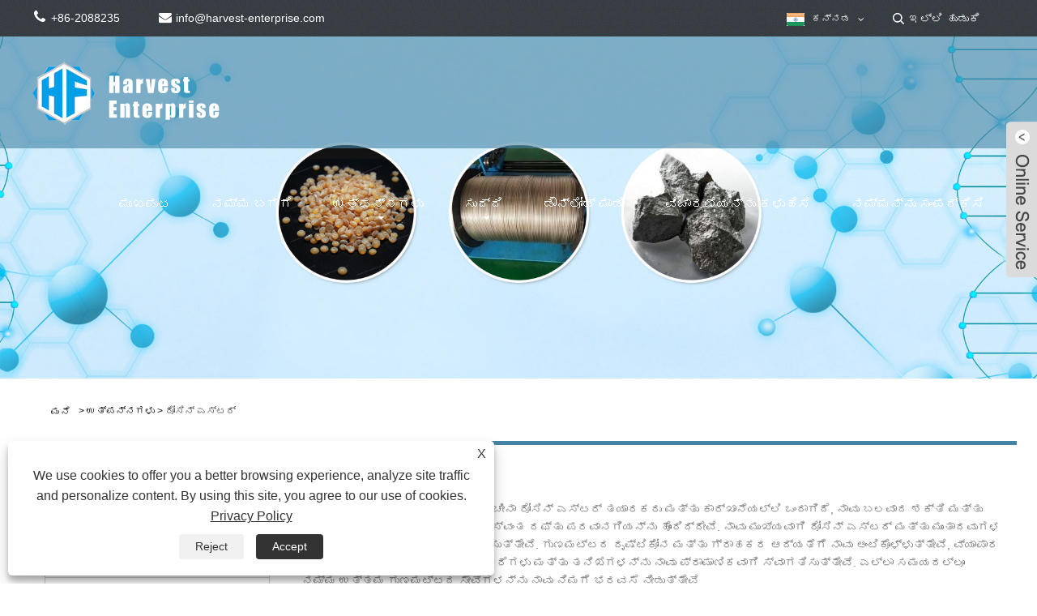

--- FILE ---
content_type: text/html; charset=utf-8
request_url: https://kn.harvest-enterprise.com/rosin-ester
body_size: 12399
content:

<!DOCTYPE HTML>
<html lang="kn">
<head>
    <meta charset="utf-8" />
    
<title>ಚೀನಾ ರೋಸಿನ್ ಎಸ್ಟರ್ ಪೂರೈಕೆದಾರರು, ತಯಾರಕರು ಮತ್ತು ಕಾರ್ಖಾನೆ - ಹಾರ್ವೆಸ್ಟ್ ಎಂಟರ್‌ಪ್ರೈಸ್</title>
<meta name="keywords" content="ರೋಸಿನ್ ಎಸ್ಟರ್, ತಯಾರಕರು, ಪೂರೈಕೆದಾರರು, ಕಾರ್ಖಾನೆ, ಚೀನಾ, ಮೇಡ್ ಇನ್ ಚೀನಾ, ಸಗಟು, ಬೃಹತ್, ಸ್ಟಾಕ್, ರಿಯಾಯಿತಿ" />
<meta name="description" content="ಚೀನಾದಲ್ಲಿ ವೃತ್ತಿಪರ ರೋಸಿನ್ ಎಸ್ಟರ್ ತಯಾರಕರು ಮತ್ತು ಪೂರೈಕೆದಾರರಾಗಿ - ಹಾರ್ವೆಸ್ಟ್ ಎಂಟರ್‌ಪ್ರೈಸ್. ಚೀನಾದಲ್ಲಿ ತಯಾರಿಸಿದ ರೋಸಿನ್ ಎಸ್ಟರ್ ಅನ್ನು ರಿಯಾಯಿತಿ ದರದಲ್ಲಿ ಖರೀದಿಸಬಹುದು. ನಾವು ಸ್ಟಾಕ್ ಮತ್ತು ಬೃಹತ್ ಉತ್ಪನ್ನಗಳನ್ನು ಹೊಂದಿದ್ದೇವೆ. ಸಗಟು ಉತ್ಪನ್ನಗಳಿಗೆ ನಮ್ಮ ಕಾರ್ಖಾನೆಗೆ ಸ್ವಾಗತ." />
<link rel="shortcut icon" href="/upload/6961/20230302135140929149.ico" type="image/x-icon" />
<!-- Google tag (gtag.js) -->
<script async src="https://www.googletagmanager.com/gtag/js?id=G-E3QEDRNNEX"></script>
<script>
  window.dataLayer = window.dataLayer || [];
  function gtag(){dataLayer.push(arguments);}
  gtag('js', new Date());

  gtag('config', 'G-E3QEDRNNEX');
</script>
<link rel="dns-prefetch" href="https://style.trade-cloud.com.cn" />
<link rel="dns-prefetch" href="https://i.trade-cloud.com.cn" />
    <meta name="viewport" content="width=device-width, minimum-scale=0.25, maximum-scale=1.6, initial-scale=1.0" />
    <meta name="apple-mobile-web-app-capable" content="yes" />
    <meta name="twitter:card" content="summary" />
    <meta name="twitter:title" content="ಚೀನಾ ರೋಸಿನ್ ಎಸ್ಟರ್ ಪೂರೈಕೆದಾರರು, ತಯಾರಕರು ಮತ್ತು ಕಾರ್ಖಾನೆ - ಹಾರ್ವೆಸ್ಟ್ ಎಂಟರ್‌ಪ್ರೈಸ್" />
    <meta name="twitter:description" content="ಚೀನಾದಲ್ಲಿ ವೃತ್ತಿಪರ ರೋಸಿನ್ ಎಸ್ಟರ್ ತಯಾರಕರು ಮತ್ತು ಪೂರೈಕೆದಾರರಾಗಿ - ಹಾರ್ವೆಸ್ಟ್ ಎಂಟರ್‌ಪ್ರೈಸ್. ಚೀನಾದಲ್ಲಿ ತಯಾರಿಸಿದ ರೋಸಿನ್ ಎಸ್ಟರ್ ಅನ್ನು ರಿಯಾಯಿತಿ ದರದಲ್ಲಿ ಖರೀದಿಸಬಹುದು. ನಾವು ಸ್ಟಾಕ್ ಮತ್ತು ಬೃಹತ್ ಉತ್ಪನ್ನಗಳನ್ನು ಹೊಂದಿದ್ದೇವೆ. ಸಗಟು ಉತ್ಪನ್ನಗಳಿಗೆ ನಮ್ಮ ಕಾರ್ಖಾನೆಗೆ ಸ್ವಾಗತ." />
    <meta name="twitter:image" content="https://kn.harvest-enterprise.com/upload/6961/20221024145617773472.png" />
    <meta property="og:type" content="product" />
    <meta property="og:site_name" content="ಜಿನ್ಲಿಡಾ ಮೆಟೀರಿಯಲ್ ಮೆಟೀರಿಯಲ್ಸ್ ಕಂ, ಲಿಮಿಟೆಡ್." />
    <meta property="og:url" content="https://kn.harvest-enterprise.com/rosin-ester" />
    <meta property="og:title" content="ಚೀನಾ ರೋಸಿನ್ ಎಸ್ಟರ್ ಪೂರೈಕೆದಾರರು, ತಯಾರಕರು ಮತ್ತು ಕಾರ್ಖಾನೆ - ಹಾರ್ವೆಸ್ಟ್ ಎಂಟರ್‌ಪ್ರೈಸ್" />
    <meta property="og:description" content="ಚೀನಾದಲ್ಲಿ ವೃತ್ತಿಪರ ರೋಸಿನ್ ಎಸ್ಟರ್ ತಯಾರಕರು ಮತ್ತು ಪೂರೈಕೆದಾರರಾಗಿ - ಹಾರ್ವೆಸ್ಟ್ ಎಂಟರ್‌ಪ್ರೈಸ್. ಚೀನಾದಲ್ಲಿ ತಯಾರಿಸಿದ ರೋಸಿನ್ ಎಸ್ಟರ್ ಅನ್ನು ರಿಯಾಯಿತಿ ದರದಲ್ಲಿ ಖರೀದಿಸಬಹುದು. ನಾವು ಸ್ಟಾಕ್ ಮತ್ತು ಬೃಹತ್ ಉತ್ಪನ್ನಗಳನ್ನು ಹೊಂದಿದ್ದೇವೆ. ಸಗಟು ಉತ್ಪನ್ನಗಳಿಗೆ ನಮ್ಮ ಕಾರ್ಖಾನೆಗೆ ಸ್ವಾಗತ." />
    <link href="https://kn.harvest-enterprise.com/rosin-ester" rel="canonical" />
    
    <link href="https://style.trade-cloud.com.cn/Template/46/css/global.css" rel="stylesheet" type="text/css" media="all" />
    <link href="https://style.trade-cloud.com.cn/Template/46/css/product_list.css" rel="stylesheet" type="text/css" media="all" />
    <link href="https://style.trade-cloud.com.cn/Template/46/css/blockcategories.css" rel="stylesheet" type="text/css" media="all" />
    <link href="https://style.trade-cloud.com.cn/css/jm.css?b=1.2.0.1" rel="stylesheet" type="text/css" media="all" />
    <link href="https://style.trade-cloud.com.cn/Template/46/css/category.css" rel="stylesheet" type="text/css" media="all" />
    
    <script type="application/ld+json">[
  {
    "@context": "https://schema.org/",
    "@type": "BreadcrumbList",
    "ItemListElement": [
      {
        "@type": "ListItem",
        "Name": "ಮನೆ",
        "Position": 1,
        "Item": "https://kn.harvest-enterprise.com/"
      },
      {
        "@type": "ListItem",
        "Name": "ಉತ್ಪನ್ನಗಳು",
        "Position": 2,
        "Item": "https://kn.harvest-enterprise.com/products.html"
      },
      {
        "@type": "ListItem",
        "Name": "ರೋಸಿನ್ ಎಸ್ಟರ್",
        "Position": 3,
        "Item": "https://kn.harvest-enterprise.com/rosin-ester"
      }
    ]
  },
  {
    "@context": "https://schema.org/",
    "@type": "Product",
    "@id": "https://kn.harvest-enterprise.com/rosin-resin.html",
    "Name": "ರೋಸಿನ್ ರೆಸಿನ್",
    "Image": "https://kn.harvest-enterprise.com/upload/6961/rosin-resin_837673.jpg",
    "Offers": {
      "@type": "AggregateOffer",
      "OfferCount": 1,
      "PriceCurrency": "USD",
      "LowPrice": 0.0,
      "HighPrice": 0.0,
      "Price": 0.0
    }
  },
  {
    "@context": "https://schema.org/",
    "@type": "Product",
    "@id": "https://kn.harvest-enterprise.com/rosin-ester-for-road-marking-paint.html",
    "Name": "ರೋಸಿನ್ ಎಸ್ಟರ್ ರೋಡ್ ಮಾರ್ಕಿಂಗ್ ಪೇಂಟ್",
    "Image": "https://kn.harvest-enterprise.com/upload/6961/rosin-ester-for-road-marking-paint_652926.jpg",
    "Offers": {
      "@type": "AggregateOffer",
      "OfferCount": 1,
      "PriceCurrency": "USD",
      "LowPrice": 0.0,
      "HighPrice": 0.0,
      "Price": 0.0
    }
  },
  {
    "@context": "https://schema.org/",
    "@type": "Product",
    "@id": "https://kn.harvest-enterprise.com/hydrogenated-rosin.html",
    "Name": "ಹೈಡ್ರೋಜನೀಕರಿಸಿದ ರೋಸಿನ್",
    "Image": "https://kn.harvest-enterprise.com/upload/6961/hydrogenated-rosin_328736.jpg",
    "Offers": {
      "@type": "AggregateOffer",
      "OfferCount": 1,
      "PriceCurrency": "USD",
      "LowPrice": 0.0,
      "HighPrice": 0.0,
      "Price": 0.0
    }
  },
  {
    "@context": "https://schema.org/",
    "@type": "Product",
    "@id": "https://kn.harvest-enterprise.com/maleated-rosin.html",
    "Name": "ಮ್ಯಾಲೆಟೆಡ್ ರೋಸಿನ್",
    "Image": "https://kn.harvest-enterprise.com/upload/6961/maleated-rosin_325591.jpg",
    "Offers": {
      "@type": "AggregateOffer",
      "OfferCount": 1,
      "PriceCurrency": "USD",
      "LowPrice": 0.0,
      "HighPrice": 0.0,
      "Price": 0.0
    }
  },
  {
    "@context": "https://schema.org/",
    "@type": "Product",
    "@id": "https://kn.harvest-enterprise.com/pentaerythritol-ester-of-rosin.html",
    "Name": "ರೋಸಿನ್ನ ಪೆಂಟಾರಿಥ್ರಿಟಾಲ್ ಎಸ್ಟರ್",
    "Image": "https://kn.harvest-enterprise.com/upload/6961/pentaerythritol-ester-of-rosin_119652.jpg",
    "Offers": {
      "@type": "AggregateOffer",
      "OfferCount": 1,
      "PriceCurrency": "USD",
      "LowPrice": 0.0,
      "HighPrice": 0.0,
      "Price": 0.0
    }
  },
  {
    "@context": "https://schema.org/",
    "@type": "Product",
    "@id": "https://kn.harvest-enterprise.com/glycerol-ester-of-rosin.html",
    "Name": "ರೋಸಿನ್ನ ಗ್ಲಿಸರಾಲ್ ಎಸ್ಟರ್",
    "Image": "https://kn.harvest-enterprise.com/upload/6961/glycerol-ester-of-rosin_224118.jpg",
    "Offers": {
      "@type": "AggregateOffer",
      "OfferCount": 1,
      "PriceCurrency": "USD",
      "LowPrice": 0.0,
      "HighPrice": 0.0,
      "Price": 0.0
    }
  }
]</script>
    <link rel="alternate" hreflang="en"  href="https://www.harvest-enterprise.com/rosin-ester"/>
<link rel="alternate" hreflang="x-default"  href="https://www.harvest-enterprise.com/rosin-ester"/>
<link rel="alternate" hreflang="cy"  href="https://cy.harvest-enterprise.com/rosin-ester"/>
<link rel="alternate" hreflang="gl"  href="https://gl.harvest-enterprise.com/rosin-ester"/>
<link rel="alternate" hreflang="lv"  href="https://lv.harvest-enterprise.com/rosin-ester"/>
<link rel="alternate" hreflang="is"  href="https://is.harvest-enterprise.com/rosin-ester"/>
<link rel="alternate" hreflang="yi"  href="https://yi.harvest-enterprise.com/rosin-ester"/>
<link rel="alternate" hreflang="be"  href="https://be.harvest-enterprise.com/rosin-ester"/>
<link rel="alternate" hreflang="hr"  href="https://hr.harvest-enterprise.com/rosin-ester"/>
<link rel="alternate" hreflang="ht"  href="https://ht.harvest-enterprise.com/rosin-ester"/>
<link rel="alternate" hreflang="sq"  href="https://sq.harvest-enterprise.com/rosin-ester"/>
<link rel="alternate" hreflang="mt"  href="https://mt.harvest-enterprise.com/rosin-ester"/>
<link rel="alternate" hreflang="sw"  href="https://sw.harvest-enterprise.com/rosin-ester"/>
<link rel="alternate" hreflang="am"  href="https://am.harvest-enterprise.com/rosin-ester"/>
<link rel="alternate" hreflang="bs"  href="https://bs.harvest-enterprise.com/rosin-ester"/>
<link rel="alternate" hreflang="fy"  href="https://fy.harvest-enterprise.com/rosin-ester"/>
<link rel="alternate" hreflang="km"  href="https://km.harvest-enterprise.com/rosin-ester"/>
<link rel="alternate" hreflang="ka"  href="https://ka.harvest-enterprise.com/rosin-ester"/>
<link rel="alternate" hreflang="gu"  href="https://gu.harvest-enterprise.com/rosin-ester"/>
<link rel="alternate" hreflang="ha"  href="https://ha.harvest-enterprise.com/rosin-ester"/>
<link rel="alternate" hreflang="ky"  href="https://ky.harvest-enterprise.com/rosin-ester"/>
<link rel="alternate" hreflang="kn"  href="https://kn.harvest-enterprise.com/rosin-ester"/>
<link rel="alternate" hreflang="co"  href="https://co.harvest-enterprise.com/rosin-ester"/>
<link rel="alternate" hreflang="ku"  href="https://ku.harvest-enterprise.com/rosin-ester"/>
<link rel="alternate" hreflang="ml"  href="https://ml.harvest-enterprise.com/rosin-ester"/>
<link rel="alternate" hreflang="mi"  href="https://mi.harvest-enterprise.com/rosin-ester"/>
<link rel="alternate" hreflang="mn"  href="https://mn.harvest-enterprise.com/rosin-ester"/>
<link rel="alternate" hreflang="xh"  href="https://xh.harvest-enterprise.com/rosin-ester"/>
<link rel="alternate" hreflang="zu"  href="https://zu.harvest-enterprise.com/rosin-ester"/>
<link rel="alternate" hreflang="pa"  href="https://pa.harvest-enterprise.com/rosin-ester"/>
<link rel="alternate" hreflang="ps"  href="https://ps.harvest-enterprise.com/rosin-ester"/>
<link rel="alternate" hreflang="ny"  href="https://ny.harvest-enterprise.com/rosin-ester"/>
<link rel="alternate" hreflang="sm"  href="https://sm.harvest-enterprise.com/rosin-ester"/>
<link rel="alternate" hreflang="st"  href="https://st.harvest-enterprise.com/rosin-ester"/>
<link rel="alternate" hreflang="si"  href="https://si.harvest-enterprise.com/rosin-ester"/>
<link rel="alternate" hreflang="gd"  href="https://gd.harvest-enterprise.com/rosin-ester"/>
<link rel="alternate" hreflang="so"  href="https://so.harvest-enterprise.com/rosin-ester"/>
<link rel="alternate" hreflang="tg"  href="https://tg.harvest-enterprise.com/rosin-ester"/>
<link rel="alternate" hreflang="uz"  href="https://uz.harvest-enterprise.com/rosin-ester"/>
<link rel="alternate" hreflang="sd"  href="https://sd.harvest-enterprise.com/rosin-ester"/>
<link rel="alternate" hreflang="sn"  href="https://sn.harvest-enterprise.com/rosin-ester"/>
<link rel="alternate" hreflang="hy"  href="https://hy.harvest-enterprise.com/rosin-ester"/>
<link rel="alternate" hreflang="ig"  href="https://ig.harvest-enterprise.com/rosin-ester"/>
<link rel="alternate" hreflang="su"  href="https://su.harvest-enterprise.com/rosin-ester"/>
<link rel="alternate" hreflang="lb"  href="https://lb.harvest-enterprise.com/rosin-ester"/>
<link rel="alternate" hreflang="mg"  href="https://mg.harvest-enterprise.com/rosin-ester"/>
<link rel="alternate" hreflang="yo"  href="https://yo.harvest-enterprise.com/rosin-ester"/>
<link rel="alternate" hreflang="es"  href="https://es.harvest-enterprise.com/rosin-ester"/>

    
<link href="https://style.trade-cloud.com.cn/Template/46/css/main.css" rel="stylesheet">
<link href="https://style.trade-cloud.com.cn/Template/46/css/style.css" rel="stylesheet">
<link type="text/css" rel="stylesheet" href="https://style.trade-cloud.com.cn/Template/46/css/language.css" />
<link type="text/css" rel="stylesheet" href="https://style.trade-cloud.com.cn/Template/46/css/custom_service_on.css" />
<link type="text/css" rel="stylesheet" href="https://style.trade-cloud.com.cn/Template/46/css/custom_service_off.css" />
<link type="text/css" rel="stylesheet" href="https://style.trade-cloud.com.cn/Template/46/css/bottom_service.css" />
<script type="text/javascript" src="https://style.trade-cloud.com.cn/js/jquery-1.11.0.min.js"></script>
<script src="https://style.trade-cloud.com.cn/Template/46/js/owl.carousel.js"></script>
<script type="text/javascript" src="https://style.trade-cloud.com.cn/Template/46/js/cloud-zoom.1.0.3.js"></script>
</head>
<body>
    
<header class="head-wrapper">
    <nav class="topbar">
        <section class="layout">
            <div class="gm-sep head-contact">
                <div class="head-phone"><a href="tel:+86-2088235"><span>+86-2088235</span></a></div>
                <div class="head-email"><a href="/message.html"><span>info@harvest-enterprise.com</span></a></div>
                <div class="heaf_map">&nbsp;&nbsp;<a href="/sitemap.html">Sitemap</a>&nbsp;|&nbsp;<a href="/rss.xml">RSS</a>&nbsp;|&nbsp;<a href="/sitemap.xml">XML</a> </div>

            </div>
            <link href="https://style.trade-cloud.com.cn/Template/46/css/language.css" rel="stylesheet">
            <script>
		$(document).ready(function(){
		$('.language').addClass('pc-language');
		$('.pc-language').mouseover(function(){
			$(this).find(".language-cont").addClass('language-cont-hover');
		}).mouseout(function(){
			$(this).find(".language-cont").removeClass('language-cont-hover');
	   });

		});
		
		
		
		
            </script>
            <div class="change-language ensemble language">
                <div class="change-language-info language-info">
                    <div class="change-language-title medium-title title-hide language-title">
                        <div class="language-flag language-flag-en">
                            <div class="language-flag"><a title="ಕನ್ನಡ" href="javascript:;"> <b class="country-flag"><img src="/upload/kannada.gif" alt="ಕನ್ನಡ" /></b> <span>ಕನ್ನಡ</span> </a></div>
                        </div>
                        <b class="language-icon"></b>
                    </div>
                    <div class="change-language-cont sub-content language-cont">
                        <ul class="prisna-wp-translate-seo">
                            <li class="language-flag"> <a title="English" href="https://www.harvest-enterprise.com"> <b class="country-flag"><img src="/upload/en.gif" alt="English" /></b> <span>English</span> </a> </li><li class="language-flag"> <a title="Cymraeg" href="//cy.harvest-enterprise.com"> <b class="country-flag"><img src="/upload/cy.gif" alt="Cymraeg" /></b> <span>Cymraeg</span> </a> </li><li class="language-flag"> <a title="Galego" href="//gl.harvest-enterprise.com"> <b class="country-flag"><img src="/upload/gl.gif" alt="Galego" /></b> <span>Galego</span> </a> </li><li class="language-flag"> <a title="Latviešu" href="//lv.harvest-enterprise.com"> <b class="country-flag"><img src="/upload/lv.gif" alt="Latviešu" /></b> <span>Latviešu</span> </a> </li><li class="language-flag"> <a title="icelandic" href="//is.harvest-enterprise.com"> <b class="country-flag"><img src="/upload/is.gif" alt="icelandic" /></b> <span>icelandic</span> </a> </li><li class="language-flag"> <a title="ייִדיש" href="//yi.harvest-enterprise.com"> <b class="country-flag"><img src="/upload/yi.gif" alt="ייִדיש" /></b> <span>ייִדיש</span> </a> </li><li class="language-flag"> <a title="беларускі" href="//be.harvest-enterprise.com"> <b class="country-flag"><img src="/upload/be.gif" alt="беларускі" /></b> <span>беларускі</span> </a> </li><li class="language-flag"> <a title="Hrvatski" href="//hr.harvest-enterprise.com"> <b class="country-flag"><img src="/upload/hr.gif" alt="Hrvatski" /></b> <span>Hrvatski</span> </a> </li><li class="language-flag"> <a title="Kreyòl ayisyen" href="//ht.harvest-enterprise.com"> <b class="country-flag"><img src="/upload/ht.gif" alt="Kreyòl ayisyen" /></b> <span>Kreyòl ayisyen</span> </a> </li><li class="language-flag"> <a title="Shqiptar" href="//sq.harvest-enterprise.com"> <b class="country-flag"><img src="/upload/sq.gif" alt="Shqiptar" /></b> <span>Shqiptar</span> </a> </li><li class="language-flag"> <a title="Malti" href="//mt.harvest-enterprise.com"> <b class="country-flag"><img src="/upload/mt.gif" alt="Malti" /></b> <span>Malti</span> </a> </li><li class="language-flag"> <a title="lugha ya Kiswahili" href="//sw.harvest-enterprise.com"> <b class="country-flag"><img src="/upload/sw.gif" alt="lugha ya Kiswahili" /></b> <span>lugha ya Kiswahili</span> </a> </li><li class="language-flag"> <a title="አማርኛ" href="//am.harvest-enterprise.com"> <b class="country-flag"><img src="/upload/am.gif" alt="አማርኛ" /></b> <span>አማርኛ</span> </a> </li><li class="language-flag"> <a title="Bosanski" href="//bs.harvest-enterprise.com"> <b class="country-flag"><img src="/upload/bs.gif" alt="Bosanski" /></b> <span>Bosanski</span> </a> </li><li class="language-flag"> <a title="Frysk" href="//fy.harvest-enterprise.com"> <b class="country-flag"><img src="/upload/fy.gif" alt="Frysk" /></b> <span>Frysk</span> </a> </li><li class="language-flag"> <a title="ភាសាខ្មែរ" href="//km.harvest-enterprise.com"> <b class="country-flag"><img src="/upload/km.gif" alt="ភាសាខ្មែរ" /></b> <span>ភាសាខ្មែរ</span> </a> </li><li class="language-flag"> <a title="ქართული" href="//ka.harvest-enterprise.com"> <b class="country-flag"><img src="/upload/ka.gif" alt="ქართული" /></b> <span>ქართული</span> </a> </li><li class="language-flag"> <a title="ગુજરાતી" href="//gu.harvest-enterprise.com"> <b class="country-flag"><img src="/upload/gujarati.gif" alt="ગુજરાતી" /></b> <span>ગુજરાતી</span> </a> </li><li class="language-flag"> <a title="Hausa" href="//ha.harvest-enterprise.com"> <b class="country-flag"><img src="/upload/ha.gif" alt="Hausa" /></b> <span>Hausa</span> </a> </li><li class="language-flag"> <a title="Кыргыз тили" href="//ky.harvest-enterprise.com"> <b class="country-flag"><img src="/upload/ky.gif" alt="Кыргыз тили" /></b> <span>Кыргыз тили</span> </a> </li><li class="language-flag"> <a title="ಕನ್ನಡ" href="//kn.harvest-enterprise.com"> <b class="country-flag"><img src="/upload/kannada.gif" alt="ಕನ್ನಡ" /></b> <span>ಕನ್ನಡ</span> </a> </li><li class="language-flag"> <a title="Corsa" href="//co.harvest-enterprise.com"> <b class="country-flag"><img src="/upload/corsican.gif" alt="Corsa" /></b> <span>Corsa</span> </a> </li><li class="language-flag"> <a title="Kurdî" href="//ku.harvest-enterprise.com"> <b class="country-flag"><img src="/upload/ku.gif" alt="Kurdî" /></b> <span>Kurdî</span> </a> </li><li class="language-flag"> <a title="മലയാളം" href="//ml.harvest-enterprise.com"> <b class="country-flag"><img src="/upload/malayalam.gif" alt="മലയാളം" /></b> <span>മലയാളം</span> </a> </li><li class="language-flag"> <a title="Maori" href="//mi.harvest-enterprise.com"> <b class="country-flag"><img src="/upload/mi.gif" alt="Maori" /></b> <span>Maori</span> </a> </li><li class="language-flag"> <a title="Монгол хэл" href="//mn.harvest-enterprise.com"> <b class="country-flag"><img src="/upload/mn.gif" alt="Монгол хэл" /></b> <span>Монгол хэл</span> </a> </li><li class="language-flag"> <a title="Hmong" href="//hmn.harvest-enterprise.com"> <b class="country-flag"><img src="/upload/hmong.gif" alt="Hmong" /></b> <span>Hmong</span> </a> </li><li class="language-flag"> <a title="IsiXhosa" href="//xh.harvest-enterprise.com"> <b class="country-flag"><img src="/upload/xhosa.gif" alt="IsiXhosa" /></b> <span>IsiXhosa</span> </a> </li><li class="language-flag"> <a title="Zulu" href="//zu.harvest-enterprise.com"> <b class="country-flag"><img src="/upload/zulu.gif" alt="Zulu" /></b> <span>Zulu</span> </a> </li><li class="language-flag"> <a title="Punjabi" href="//pa.harvest-enterprise.com"> <b class="country-flag"><img src="/upload/punjabi.gif" alt="Punjabi" /></b> <span>Punjabi</span> </a> </li><li class="language-flag"> <a title="پښتو" href="//ps.harvest-enterprise.com"> <b class="country-flag"><img src="/upload/pashto.gif" alt="پښتو" /></b> <span>پښتو</span> </a> </li><li class="language-flag"> <a title="Chichewa" href="//ny.harvest-enterprise.com"> <b class="country-flag"><img src="/upload/ny.gif" alt="Chichewa" /></b> <span>Chichewa</span> </a> </li><li class="language-flag"> <a title="Samoa" href="//sm.harvest-enterprise.com"> <b class="country-flag"><img src="/upload/sm.gif" alt="Samoa" /></b> <span>Samoa</span> </a> </li><li class="language-flag"> <a title="Sesotho" href="//st.harvest-enterprise.com"> <b class="country-flag"><img src="/upload/st.gif" alt="Sesotho" /></b> <span>Sesotho</span> </a> </li><li class="language-flag"> <a title="සිංහල" href="//si.harvest-enterprise.com"> <b class="country-flag"><img src="/upload/si.gif" alt="සිංහල" /></b> <span>සිංහල</span> </a> </li><li class="language-flag"> <a title="Gàidhlig" href="//gd.harvest-enterprise.com"> <b class="country-flag"><img src="/upload/gd.gif" alt="Gàidhlig" /></b> <span>Gàidhlig</span> </a> </li><li class="language-flag"> <a title="Cebuano" href="//ceb.harvest-enterprise.com"> <b class="country-flag"><img src="/upload/cebuano.gif" alt="Cebuano" /></b> <span>Cebuano</span> </a> </li><li class="language-flag"> <a title="Somali" href="//so.harvest-enterprise.com"> <b class="country-flag"><img src="/upload/so.gif" alt="Somali" /></b> <span>Somali</span> </a> </li><li class="language-flag"> <a title="Тоҷикӣ" href="//tg.harvest-enterprise.com"> <b class="country-flag"><img src="/upload/tg.gif" alt="Тоҷикӣ" /></b> <span>Тоҷикӣ</span> </a> </li><li class="language-flag"> <a title="O'zbek" href="//uz.harvest-enterprise.com"> <b class="country-flag"><img src="/upload/uz.gif" alt="O'zbek" /></b> <span>O'zbek</span> </a> </li><li class="language-flag"> <a title="Hawaiian" href="//haw.harvest-enterprise.com"> <b class="country-flag"><img src="/upload/haw.gif" alt="Hawaiian" /></b> <span>Hawaiian</span> </a> </li><li class="language-flag"> <a title="سنڌي" href="//sd.harvest-enterprise.com"> <b class="country-flag"><img src="/upload/sindhi.gif" alt="سنڌي" /></b> <span>سنڌي</span> </a> </li><li class="language-flag"> <a title="Shinra" href="//sn.harvest-enterprise.com"> <b class="country-flag"><img src="/upload/sn.gif" alt="Shinra" /></b> <span>Shinra</span> </a> </li><li class="language-flag"> <a title="Հայերեն" href="//hy.harvest-enterprise.com"> <b class="country-flag"><img src="/upload/hy.gif" alt="Հայերեն" /></b> <span>Հայերեն</span> </a> </li><li class="language-flag"> <a title="Igbo" href="//ig.harvest-enterprise.com"> <b class="country-flag"><img src="/upload/ig.gif" alt="Igbo" /></b> <span>Igbo</span> </a> </li><li class="language-flag"> <a title="Sundanese" href="//su.harvest-enterprise.com"> <b class="country-flag"><img src="/upload/sundanese.gif" alt="Sundanese" /></b> <span>Sundanese</span> </a> </li><li class="language-flag"> <a title="Lëtzebuergesch" href="//lb.harvest-enterprise.com"> <b class="country-flag"><img src="/upload/lb.gif" alt="Lëtzebuergesch" /></b> <span>Lëtzebuergesch</span> </a> </li><li class="language-flag"> <a title="Malagasy" href="//mg.harvest-enterprise.com"> <b class="country-flag"><img src="/upload/mg.gif" alt="Malagasy" /></b> <span>Malagasy</span> </a> </li><li class="language-flag"> <a title="Yoruba" href="//yo.harvest-enterprise.com"> <b class="country-flag"><img src="/upload/yo.gif" alt="Yoruba" /></b> <span>Yoruba</span> </a> </li><li class="language-flag"> <a title="Español" href="//es.harvest-enterprise.com"> <b class="country-flag"><img src="/upload/es.gif" alt="Español" /></b> <span>Español</span> </a> </li>
                        </ul>
                    </div>
                </div>
            </div>
            <section class="head-search">
                <input class="search-ipt" type="text" placeholder="ಇಲ್ಲಿ ಹುಡುಕಿ" name="s" id="s">
                <input class="search-btn" type="button" id="searchsubmit" value="" onclick="window.location.href='/products.html?keyword='+MM_findObj('s').value">
            </section>
        </section>
    </nav>
    <nav class="nav-bar">
        <section class="nav-wrap">
            <div class="logo"><img src="/upload/6961/20221024145617773472.png" alt="ಜಿನ್ಲಿಡಾ ಮೆಟೀರಿಯಲ್ ಮೆಟೀರಿಯಲ್ಸ್ ಕಂ, ಲಿಮಿಟೆಡ್."></div>
            <ul class="nav">
                <li><a href="https://kn.harvest-enterprise.com/" title="ಮುಖಪುಟ">ಮುಖಪುಟ</a></li><li><a href="https://kn.harvest-enterprise.com/about.html" title="ನಮ್ಮ ಬಗ್ಗೆ">ನಮ್ಮ ಬಗ್ಗೆ</a></li><li><a href="https://kn.harvest-enterprise.com/products.html" title="ಉತ್ಪನ್ನಗಳು">ಉತ್ಪನ್ನಗಳು</a><ul><li><a title="ಪೆಟ್ರೋಲಿಯಂ ರೆಸಿನ್ಸ್" href="https://kn.harvest-enterprise.com/petroleum-resins">ಪೆಟ್ರೋಲಿಯಂ ರೆಸಿನ್ಸ್</a></li><li><a title="ರೋಸಿನ್ ಎಸ್ಟರ್" href="https://kn.harvest-enterprise.com/rosin-ester">ರೋಸಿನ್ ಎಸ್ಟರ್</a></li><li><a title="ಗಾಜಿನ ಮಣಿ" href="https://kn.harvest-enterprise.com/glass-bead">ಗಾಜಿನ ಮಣಿ</a></li><li><a title="ಕಾರ್ಬನ್ ಕಪ್ಪು" href="https://kn.harvest-enterprise.com/carbon-black">ಕಾರ್ಬನ್ ಕಪ್ಪು</a></li><li><a title="ಮೆಟಲರ್ಜಿ ಕೆಮಿಕಲ್" href="https://kn.harvest-enterprise.com/metallurgy-chemical">ಮೆಟಲರ್ಜಿ ಕೆಮಿಕಲ್</a></li><li><a title="ಸೆರಾಮಿಕ್ ಒಟ್ಟು" href="https://kn.harvest-enterprise.com/ceramic-aggregate">ಸೆರಾಮಿಕ್ ಒಟ್ಟು</a></li><li><a title="ಆಹಾರ ಸಂಯೋಜಕ" href="https://kn.harvest-enterprise.com/food-additive">ಆಹಾರ ಸಂಯೋಜಕ</a></li><li><a title="ಕೋರ್ಡ್ ವೈರ್" href="https://kn.harvest-enterprise.com/cored-wire">ಕೋರ್ಡ್ ವೈರ್</a></li><li><a title="ಬ್ಯಾಟರಿ ರಾಸಾಯನಿಕ" href="https://kn.harvest-enterprise.com/battery-chemical">ಬ್ಯಾಟರಿ ರಾಸಾಯನಿಕ</a></li></ul></li><li><a href="https://kn.harvest-enterprise.com/news.html" title="ಸುದ್ದಿ">ಸುದ್ದಿ</a><ul><li><a title="ಕಂಪನಿ ಸುದ್ದಿ" href="https://kn.harvest-enterprise.com/news-121.html">ಕಂಪನಿ ಸುದ್ದಿ</a></li><li><a title="ಜ್ಞಾನ" href="https://kn.harvest-enterprise.com/news-122.html">ಜ್ಞಾನ</a></li></ul></li><li><a href="https://kn.harvest-enterprise.com/download.html" title="ಡೌನ್‌ಲೋಡ್ ಮಾಡಿ">ಡೌನ್‌ಲೋಡ್ ಮಾಡಿ</a></li><li><a href="https://kn.harvest-enterprise.com/message.html" title="ವಿಚಾರಣೆಯನ್ನು ಕಳುಹಿಸಿ">ವಿಚಾರಣೆಯನ್ನು ಕಳುಹಿಸಿ</a></li><li><a href="https://kn.harvest-enterprise.com/contact.html" title="ನಮ್ಮನ್ನು ಸಂಪರ್ಕಿಸಿ">ನಮ್ಮನ್ನು ಸಂಪರ್ಕಿಸಿ</a></li>
            </ul>
        </section>
    </nav>
</header>
<script>
    function MM_findObj(n, d) {
        var p, i, x; if (!d) d = document; if ((p = n.indexOf("?")) > 0 && parent.frames.length) {
            d = parent.frames[n.substring(p + 1)].document; n = n.substring(0, p);
        }
        if (!(x = d[n]) && d.all) x = d.all[n]; for (i = 0; !x && i < d.forms.length; i++) x = d.forms[i][n];
        for (i = 0; !x && d.layers && i < d.layers.length; i++) x = MM_findObj(n, d.layers[i].document);
        if (!x && d.getElementById) x = d.getElementById(n); return x;
    }
</script>

    <div class="nav-banner page-banner">
        <div class="page-bannertxt">
            
        </div>
        <a class="item"><img src="/upload/6961/20221025105956237696.jpg" /></a>
    </div>
    <script type="text/javascript" src="https://style.trade-cloud.com.cn/js/global.js"></script>
    <script type="text/javascript" src="https://style.trade-cloud.com.cn/js/treeManagement.js"></script>
    <script type="text/javascript" src="/js/js.js"></script>
    <div id="page">
        <div class="columns-container">
            <div id="columns" class="container">
                <div class="breadcrumb clearfix">
                    <a class="home" href="/"><i class="icon-home">ಮನೆ</i></a>
                    <span class="navigation-pipe">&gt;</span>
                    <span class="navigation_page"> <a href="https://kn.harvest-enterprise.com/products.html" title="ಉತ್ಪನ್ನಗಳು">ಉತ್ಪನ್ನಗಳು</a></span> >  <a href="https://kn.harvest-enterprise.com/rosin-ester">ರೋಸಿನ್ ಎಸ್ಟರ್</a> 
                </div>
                <div class="row">
                    <div id="top_column" class="center_column col-xs-12 col-sm-12"></div>
                </div>
                <div class="row">

                    

                    <div id="left_column" class="column col-xs-12 col-sm-3">
                        
<div id="categories_block_left" class="block">
    <form class="left-search" action="/products.html" method="get" style="">
        <input type="text" class="search-t" name="keyword" id="search-t" placeholder="Search" required="required" />
        <input id="search-b" class="search-b" type="submit" value="" />
    </form>
    <h2 class="title_block">ಉತ್ಪನ್ನಗಳು</h2>
    <div class="block_content">
        <ul class="tree dhtml" style="display: block;">
            <li><h3><a href="/petroleum-resins">ಪೆಟ್ರೋಲಿಯಂ ರೆಸಿನ್ಸ್</a></h3></li><li><h3><a href="/rosin-ester">ರೋಸಿನ್ ಎಸ್ಟರ್</a></h3></li><li><h3><a href="/glass-bead">ಗಾಜಿನ ಮಣಿ</a></h3></li><li><h3><a href="/carbon-black">ಕಾರ್ಬನ್ ಕಪ್ಪು</a></h3></li><li><h3><a href="/metallurgy-chemical">ಮೆಟಲರ್ಜಿ ಕೆಮಿಕಲ್</a></h3></li><li><h3><a href="/ceramic-aggregate">ಸೆರಾಮಿಕ್ ಒಟ್ಟು</a></h3></li><li><h3><a href="/food-additive">ಆಹಾರ ಸಂಯೋಜಕ</a></h3></li><li><h3><a href="/cored-wire">ಕೋರ್ಡ್ ವೈರ್</a></h3></li><li><h3><a href="/battery-chemical">ಬ್ಯಾಟರಿ ರಾಸಾಯನಿಕ</a></h3></li>
        </ul>
    </div>
</div>
<div id="new-products_block_right" class="block products_block">
    <h2 class="title_block">ಹೊಸ ಉತ್ಪನ್ನಗಳು</h2>
    <div class="block_content products-block">
        <ul class="products">
            <li class="clearfix"><a class="products-block-image" href="/seamless-solid-calcium-cored-wire.html"><img class="replace-2x img-responsive" src="/upload/6961/seamless-solid-calcium-cored-wire_294593.jpg" alt="ತಡೆರಹಿತ ಘನ ಕ್ಯಾಲ್ಸಿಯಂ ಕೋರ್ಡ್ ವೈರ್" style="width:100px;" onerror="this.src='https://i.trade-cloud.com.cn/images/noimage.gif'"/></a><div class="product-content"><h5><a class="product-name" href="/seamless-solid-calcium-cored-wire.html">ತಡೆರಹಿತ ಘನ ಕ್ಯಾಲ್ಸಿಯಂ ಕೋರ್ಡ್ ವೈರ್</a></h5><div class="price-box"></div></div></li><li class="clearfix"><a class="products-block-image" href="/nuclear-spiral-wound.html"><img class="replace-2x img-responsive" src="/upload/6961/calcium-silicon-alloy_3106.jpg" alt="ಕ್ಯಾಲ್ಸಿಯಂ ಸಿಲಿಕಾನ್ ಮಿಶ್ರಲೋಹ" style="width:100px;" onerror="this.src='https://i.trade-cloud.com.cn/images/noimage.gif'"/></a><div class="product-content"><h5><a class="product-name" href="/nuclear-spiral-wound.html">ಕ್ಯಾಲ್ಸಿಯಂ ಸಿಲಿಕಾನ್ ಮಿಶ್ರಲೋಹ</a></h5><div class="price-box"></div></div></li><li class="clearfix"><a class="products-block-image" href="/ammonium-acetate-cas-631-61-8.html"><img class="replace-2x img-responsive" src="/upload/6961/ammonium-acetate-ch3ch2coona-cas-631-61-8_177425.jpg" alt="ಅಮೋನಿಯಂ ಅಸಿಟೇಟ್ CAS 631-61-8" style="width:100px;" onerror="this.src='https://i.trade-cloud.com.cn/images/noimage.gif'"/></a><div class="product-content"><h5><a class="product-name" href="/ammonium-acetate-cas-631-61-8.html">ಅಮೋನಿಯಂ ಅಸಿಟೇಟ್ CAS 631-61-8</a></h5><div class="price-box"></div></div></li><li class="clearfix"><a class="products-block-image" href="/anti-slip-aggregate-ceramic.html"><img class="replace-2x img-responsive" src="/upload/6961/anti-slip-aggregate-ceramic_995220.jpg" alt="ಆಂಟಿ-ಸ್ಲಿಪ್ ಒಟ್ಟು ಸೆರಾಮಿಕ್" style="width:100px;" onerror="this.src='https://i.trade-cloud.com.cn/images/noimage.gif'"/></a><div class="product-content"><h5><a class="product-name" href="/anti-slip-aggregate-ceramic.html">ಆಂಟಿ-ಸ್ಲಿಪ್ ಒಟ್ಟು ಸೆರಾಮಿಕ್</a></h5><div class="price-box"></div></div></li>
        </ul>
        <div>
            <li><a class="btn btn-default button button-small" href="/products.html"><span>ಎಲ್ಲಾ ಹೊಸ ಉತ್ಪನ್ನಗಳು</span></a></li>
        </div>
    </div>
</div>

                    </div>
                    <div id="center_column" class="center_column col-xs-12 col-sm-9">
                        <div class="content_scene_cat">
                            <!-- Category image -->
                            <div class="content_scene_cat_bg">
                                <div class="cat_desc">
                                    <span class="category-name">
                                        <h1>ರೋಸಿನ್ ಎಸ್ಟರ್</h1>
                                    </span>
                                    <div id="category_description_short" class="rteu"><p>ಹಾರ್ವೆಸ್ಟ್ ಎಂಟರ್‌ಪ್ರೈಸ್ ವೃತ್ತಿಪರ ಚೀನಾ ರೋಸಿನ್ ಎಸ್ಟರ್ ತಯಾರಕರು ಮತ್ತು ಕಾರ್ಖಾನೆಯಲ್ಲಿ ಒಂದಾಗಿದೆ, ನಾವು ಬಲವಾದ ಶಕ್ತಿ ಮತ್ತು ಸಂಪೂರ್ಣ ನಿರ್ವಹಣೆ. ಅಲ್ಲದೆ, ನಾವು ಸ್ವಂತ ರಫ್ತು ಪರವಾನಗಿಯನ್ನು ಹೊಂದಿದ್ದೇವೆ. ನಾವು ಮುಖ್ಯವಾಗಿ ರೋಸಿನ್ ಎಸ್ಟರ್ ಮತ್ತು ಮುಂತಾದವುಗಳ ಸರಣಿಯನ್ನು ತಯಾರಿಸಲು ವ್ಯವಹರಿಸುತ್ತೇವೆ. ಗುಣಮಟ್ಟದ ದೃಷ್ಟಿಕೋನ ಮತ್ತು ಗ್ರಾಹಕರ ಆದ್ಯತೆಗೆ ನಾವು ಅಂಟಿಕೊಳ್ಳುತ್ತೇವೆ, ವ್ಯಾಪಾರ ಸಹಕಾರಕ್ಕಾಗಿ ನಿಮ್ಮ ಪತ್ರಗಳು, ಕರೆಗಳು ಮತ್ತು ತನಿಖೆಗಳನ್ನು ನಾವು ಪ್ರಾಮಾಣಿಕವಾಗಿ ಸ್ವಾಗತಿಸುತ್ತೇವೆ. ಎಲ್ಲಾ ಸಮಯದಲ್ಲೂ ನಮ್ಮ ಉತ್ತಮ ಗುಣಮಟ್ಟದ ಸೇವೆಗಳನ್ನು ನಾವು ನಿಮಗೆ ಭರವಸೆ ನೀಡುತ್ತೇವೆ.</p>
<p>
	<br />
</p>
<p>ರೋಸಿನ್ ಎಸ್ಟರ್ ಪರಿಮಳ ಆಮ್ಲದ ಪಾಲಿಯೋಲ್ ಎಸ್ಟರ್ ಆಗಿದೆ. ಸಾಮಾನ್ಯವಾಗಿ ಬಳಸುವ ಪಾಲಿಯೋಲ್‌ಗಳೆಂದರೆ ಗ್ಲಿಸರಿನ್ ಮತ್ತು ಡಕ್ಟಲ್ ಟೆಟ್ರಾಲ್. ಬಹು-ಮೃದುವಾದ ಪೈನ್ ಎಸ್ಟರ್ ತಿಳಿ ಹಳದಿ ಪಾರದರ್ಶಕ ಘನವಾಗಿದೆ. ಮೃದುಗೊಳಿಸುವ ಬಿಂದುವು 90-110 ° C ಆಗಿದೆ, ಮತ್ತು ಆಮ್ಲದ ಮೌಲ್ಯವು 10 ರಿಂದ 20. ಬಣ್ಣವನ್ನು ತಯಾರಿಸಲು ಬಳಸಲಾಗುತ್ತದೆ, ಗುಣಮಟ್ಟವು ರೋಸಿನ್ ಕ್ಯಾಲ್ಸಿಯಂ ಸೋಪ್ಗಿಂತ ಸ್ವಲ್ಪ ಹೆಚ್ಚಾಗಿದೆ.<br />
<br />ಟೆಟ್ರಾರಾಕ್ಸಿಲ್ ಎಲಾಸ್ಟಿಕ್ ಎಸ್ಟರ್‌ಗಳ ಮೃದುಗೊಳಿಸುವ ಬಿಂದುವು ಗ್ಲಿಸರಿನ್‌ಗಿಂತ ಹೆಚ್ಚಾಗಿರುತ್ತದೆ, ಇದನ್ನು ವಾರ್ನಿಷ್ ನಂತರ ಒಣಗಿಸುವ ಕಾರ್ಯಕ್ಷಮತೆಗೆ ತಯಾರಿಸಲಾಗುತ್ತದೆ. ಗಡಸುತನ ಮತ್ತು ನೀರಿನ ಪ್ರತಿರೋಧದ ಕಾರ್ಯಕ್ಷಮತೆಯು ಗ್ಲಿಸರಿನ್ ರೋಸಿನ್ನಿಂದ ಮಾಡಿದ ವಾರ್ನಿಷ್ಗಿಂತ ಉತ್ತಮವಾಗಿದೆ. ಪಾಲಿಮರ್ ರೋಸಿನ್ ಅಥವಾ ಹೈಡ್ರೈಡ್ ಪರಿಮಳದಿಂದ ಮಾಡಿದ ಅನುಗುಣವಾದ ಎಸ್ಟರ್ ಕಡಿಮೆಯಾದರೆ, ಬಣ್ಣಬಣ್ಣದ ಪ್ರವೃತ್ತಿ ಕಡಿಮೆಯಾಗುತ್ತದೆ ಮತ್ತು ಇತರ ಪ್ರದರ್ಶನಗಳು ಸಹ ಸುಧಾರಿಸುತ್ತವೆ. ಪಾಲಿಮರ್ ಸ್ಪ್ಲಾಸ್‌ಗಳ ಮೃದುಗೊಳಿಸುವ ಬಿಂದುವು ರೋಸಿನ್‌ಗಿಂತ ಹೆಚ್ಚಾಗಿರುತ್ತದೆ, ಆದರೆ ಹೈಡ್ರೋಜನೀಕರಿಸಿದ ಮಸಾಲೆಯ ಮೃದುಗೊಳಿಸುವ ಬಿಂದುವು ಕಡಿಮೆಯಾಗುತ್ತದೆ.<br />
</p></div>
                                </div>
                            </div>
                        </div>


                        <div class="poorder">
                            <dl class="tab-list">
                                <dt>View as&nbsp;&nbsp;</dt>
                                <dd class="list"><span class="current" id="ert"></span></dd>
                                &nbsp;<dd class="list1">
                                    <span class="" id="uioi"></span>

                                </dd>
                            </dl>
                        </div>




                        <script type="text/javascript">
                            $(document).ready(function () {

                                $("#uioi").click(function () {
                                    $(".product_list").addClass("show-detail");
                                    $(".list span").removeClass("current");
                                    $(".list1 span").addClass("current");
                                    setCookie("prolist", "1", 30);
                                });

                                $("#ert").click(function () {
                                    $(".product_list").removeClass("show-detail");
                                    $(".list span").addClass("current");
                                    $(".list1 span").removeClass("current");
                                    setCookie("prolist", "0", 30);
                                });
                            });
                            function setCookie(cname, cvalue, exdays) {
                                var d = new Date();
                                d.setTime(d.getTime() + (exdays * 24 * 60 * 60 * 1000));
                                var expires = "expires=" + d.toGMTString();
                                document.cookie = cname + "=" + cvalue + "; " + expires;
                            }
                            function getCookie(cname) {
                                var name = cname + "=";
                                var ca = document.cookie.split(';');
                                for (var i = 0; i < ca.length; i++) {
                                    var c = ca[i].trim();
                                    if (c.indexOf(name) == 0) { return c.substring(name.length, c.length); }
                                }
                                return "";
                            }
                        </script>

                        <ul class="product_list grid row">
                            <li class="ajax_block_product col-xs-12 col-sm-6 last-line last-item-of-tablet-line last-mobile-line"><div class="product-container"><div class="left-block col-sm-4"><div class="product-image-container"> <a class="product_img_link" href="https://kn.harvest-enterprise.com/rosin-resin.html" itemprop="url" title="ರೋಸಿನ್ ರೆಸಿನ್"> <img class="replace-2x img-responsive" src="/upload/6961/rosin-resin_837673.jpg" itemprop="image" alt="ರೋಸಿನ್ ರೆಸಿನ್" title="ರೋಸಿನ್ ರೆಸಿನ್" onerror="this.src='https://i.trade-cloud.com.cn/images/noimage.gif'"/></a></div></div><div class="right-block"><h2 itemprop="name"><a class="product-name" href="https://kn.harvest-enterprise.com/rosin-resin.html" itemprop="url" title="ರೋಸಿನ್ ರೆಸಿನ್">ರೋಸಿನ್ ರೆಸಿನ್</a></h2><p class="product-desc" itemprop="description">ಉತ್ತಮ ಗುಣಮಟ್ಟದ ರೋಸಿನ್ ರೆಸಿನ್ ಅನೇಕ ಅಪ್ಲಿಕೇಶನ್‌ಗಳನ್ನು ಪೂರೈಸಬಹುದು, ನಿಮಗೆ ಅಗತ್ಯವಿದ್ದರೆ, ದಯವಿಟ್ಟು ರೋಸಿನ್ ರೆಸಿನ್ ಕುರಿತು ನಮ್ಮ ಆನ್‌ಲೈನ್ ಸಕಾಲಿಕ ಸೇವೆಯನ್ನು ಪಡೆಯಿರಿ. ನಾವು ಚೀನಾದಲ್ಲಿ ರೋಸಿನ್ ಎಸ್ಟರ್ ಉತ್ಪಾದನೆಯನ್ನು ಮುನ್ನಡೆಸುತ್ತಿದ್ದೇವೆ, ನಮ್ಮ ಪ್ರಮುಖ ಉತ್ಪನ್ನಗಳೆಂದರೆ ಮಾಲಿಕ್ ಮಾರ್ಪಡಿಸಿದ ರೋಸಿನ್ ಎಸ್ಟರ್, ಆಲ್ಕೋಹಾಲ್-ಕರಗಬಲ್ಲ ಮೆಲಿಕ್ ಮಾರ್ಪಡಿಸಿದ ರೋಸಿನ್ ಎಸ್ಟರ್, ರೋಸಿನ್‌ನ ಗ್ಲಿಸರಾಲ್ ಎಸ್ಟರ್, ರೋಸಿನ್‌ನ ಪೆಂಟಾರಿಥ್ರಿಟಾಲ್ ಎಸ್ಟರ್, ರೋಡ್ ಮಾರ್ಕಿಂಗ್ ಪೇಂಟ್ ಮತ್ತು ಮ್ಯಾಲೆಟೆಡ್ ರೋಸಿನ್‌ಗಾಗಿ ವಿಶೇಷ ರೆಸಿನ್‌ಗಳು.</p><div class="button-container"><a class="button ajax_add_to_cart_button1 btn btn-default topi" href="https://kn.harvest-enterprise.com/rosin-resin.html" title="ರೋಸಿನ್ ರೆಸಿನ್"><span>ಮತ್ತಷ್ಟು ಓದು</span></a><a class="button ajax_add_to_cart_button1 btn btn-default" href="https://kn.harvest-enterprise.com/message.html" rel="nofollow" title="ವಿಚಾರಣೆಯನ್ನು ಕಳುಹಿಸಿ" data-id-product="10" onclick="Inqury_click('3286')"> <span>ವಿಚಾರಣೆಯನ್ನು ಕಳುಹಿಸಿ</span> </a></div></div></div></li><li class="ajax_block_product col-xs-12 col-sm-6 last-line last-item-of-tablet-line last-mobile-line"><div class="product-container"><div class="left-block col-sm-4"><div class="product-image-container"> <a class="product_img_link" href="https://kn.harvest-enterprise.com/rosin-ester-for-road-marking-paint.html" itemprop="url" title="ರೋಸಿನ್ ಎಸ್ಟರ್ ರೋಡ್ ಮಾರ್ಕಿಂಗ್ ಪೇಂಟ್"> <img class="replace-2x img-responsive" src="/upload/6961/rosin-ester-for-road-marking-paint_652926.jpg" itemprop="image" alt="ರೋಸಿನ್ ಎಸ್ಟರ್ ರೋಡ್ ಮಾರ್ಕಿಂಗ್ ಪೇಂಟ್" title="ರೋಸಿನ್ ಎಸ್ಟರ್ ರೋಡ್ ಮಾರ್ಕಿಂಗ್ ಪೇಂಟ್" onerror="this.src='https://i.trade-cloud.com.cn/images/noimage.gif'"/></a></div></div><div class="right-block"><h2 itemprop="name"><a class="product-name" href="https://kn.harvest-enterprise.com/rosin-ester-for-road-marking-paint.html" itemprop="url" title="ರೋಸಿನ್ ಎಸ್ಟರ್ ರೋಡ್ ಮಾರ್ಕಿಂಗ್ ಪೇಂಟ್">ರೋಸಿನ್ ಎಸ್ಟರ್ ರೋಡ್ ಮಾರ್ಕಿಂಗ್ ಪೇಂಟ್</a></h2><p class="product-desc" itemprop="description">ಹಾರ್ವೆಸ್ಟ್ ಎಂಟರ್‌ಪ್ರೈಸ್ ಉತ್ತಮ ಗುಣಮಟ್ಟದ ಮತ್ತು ಸಮಂಜಸವಾದ ಬೆಲೆಯೊಂದಿಗೆ ರೋಡ್ ಮಾರ್ಕಿಂಗ್ ಪೇಂಟ್ ತಯಾರಕರಿಗೆ ವೃತ್ತಿಪರ ನಾಯಕ ಚೀನಾ ರೋಸಿನ್ ಎಸ್ಟರ್ ಆಗಿದೆ. ಈ ಉತ್ಪನ್ನಗಳ ಸರಣಿಯನ್ನು ಆರೊಮ್ಯಾಟಿಕ್, ಅಲಿಫ್ಯಾಟಿಕ್, ಎಸ್ಟರ್ ಮತ್ತು ಕೆಟೋನಿಕ್ ದ್ರಾವಕದಲ್ಲಿ ಕರಗಿಸಬಹುದು, ಪೆಟ್ರೋಲಿಯಂ ರಾಳದೊಂದಿಗೆ ಸುಲಭವಾಗಿ ಬೆರೆಸಬಹುದು ಮತ್ತು ಕರಗಿಸಬಹುದು, ರಸ್ತೆ ಗುರುತು ಮಾಡಲು ಇವಿಎ, ಬಿಸಿ ಕರಗುವ ಅಂಟಿಕೊಳ್ಳುವಿಕೆ, ಬಿಳಿ ಅಥವಾ ಹಳದಿ ಬಿಸಿ ಕರಗುವ ಟ್ರಾಫಿಕ್ ಬಣ್ಣಗಳಲ್ಲಿ ವ್ಯಾಪಕವಾಗಿ ಬಳಸಲಾಗುತ್ತದೆ. .</p><div class="button-container"><a class="button ajax_add_to_cart_button1 btn btn-default topi" href="https://kn.harvest-enterprise.com/rosin-ester-for-road-marking-paint.html" title="ರೋಸಿನ್ ಎಸ್ಟರ್ ರೋಡ್ ಮಾರ್ಕಿಂಗ್ ಪೇಂಟ್"><span>ಮತ್ತಷ್ಟು ಓದು</span></a><a class="button ajax_add_to_cart_button1 btn btn-default" href="https://kn.harvest-enterprise.com/message.html" rel="nofollow" title="ವಿಚಾರಣೆಯನ್ನು ಕಳುಹಿಸಿ" data-id-product="10" onclick="Inqury_click('3282')"> <span>ವಿಚಾರಣೆಯನ್ನು ಕಳುಹಿಸಿ</span> </a></div></div></div></li><li class="ajax_block_product col-xs-12 col-sm-6 last-line last-item-of-tablet-line last-mobile-line"><div class="product-container"><div class="left-block col-sm-4"><div class="product-image-container"> <a class="product_img_link" href="https://kn.harvest-enterprise.com/hydrogenated-rosin.html" itemprop="url" title="ಹೈಡ್ರೋಜನೀಕರಿಸಿದ ರೋಸಿನ್"> <img class="replace-2x img-responsive" src="/upload/6961/hydrogenated-rosin_328736.jpg" itemprop="image" alt="ಹೈಡ್ರೋಜನೀಕರಿಸಿದ ರೋಸಿನ್" title="ಹೈಡ್ರೋಜನೀಕರಿಸಿದ ರೋಸಿನ್" onerror="this.src='https://i.trade-cloud.com.cn/images/noimage.gif'"/></a></div></div><div class="right-block"><h2 itemprop="name"><a class="product-name" href="https://kn.harvest-enterprise.com/hydrogenated-rosin.html" itemprop="url" title="ಹೈಡ್ರೋಜನೀಕರಿಸಿದ ರೋಸಿನ್">ಹೈಡ್ರೋಜನೀಕರಿಸಿದ ರೋಸಿನ್</a></h2><p class="product-desc" itemprop="description">ಉತ್ತಮ ಗುಣಮಟ್ಟದ ಹೈಡ್ರೋಜನೀಕರಿಸಿದ ರೋಸಿನ್ ಅನ್ನು ಚೀನಾ ತಯಾರಕ ಹಾರ್ವೆಸ್ಟ್ ಎಂಟರ್‌ಪ್ರೈಸ್ ನೀಡುತ್ತದೆ. ಕಡಿಮೆ ಬೆಲೆಯೊಂದಿಗೆ ನೇರವಾಗಿ ಉತ್ತಮ ಗುಣಮಟ್ಟದ ಹೈಡ್ರೋಜನೀಕರಿಸಿದ ರೋಸಿನ್ ಅನ್ನು ಖರೀದಿಸಿ.<BR>1.ಬಣ್ಣವು ಬಹುತೇಕ ಬಿಳಿಯಾಗಿರುತ್ತದೆ ಮತ್ತು ವಾಸನೆಯು ಕಡಿಮೆಯಾಗಿದೆ<BR>2.ಉತ್ತಮ ದೀರ್ಘಾವಧಿಯ ತಾಪನ ಕಾರ್ಯಕ್ಷಮತೆ, ಬಣ್ಣವು 1 ಕ್ಕಿಂತ ಕಡಿಮೆಯಾಗಿದೆ<BR>3.ಒಳ್ಳೆಯ ಹೊಂದಾಣಿಕೆಯನ್ನು ಹೊಂದಿರಿ, NR, CR, SBR, SBS, SIS, EVA, ಇತ್ಯಾದಿಗಳಂತಹ ವಿವಿಧ ಪಾಲಿಮರ್‌ಗಳೊಂದಿಗೆ ಯಾವುದೇ ಪ್ರಮಾಣದಲ್ಲಿ ಮಿಶ್ರಣ ಮಾಡಬಹುದು.<BR>4. ಉತ್ತಮ ಕರಗುವಿಕೆ, ಸೈಕ್ಲೋಹೆಕ್ಸೇನ್, ಪೆಟ್ರೋಲಿಯಂ ಈಥರ್, ಟೊಲ್ಯೂನ್, ಕ್ಸೈಲೀನ್, ಈಥೈಲ್ ಅಸಿಟೇಟ್, ಅಸಿಟೋನ್ ಮತ್ತು ಇತರ ದ್ರಾವಕಗಳಲ್ಲಿ ಕರಗುತ್ತದೆ.<BR>5.ಬೇಬಿ ಡೈಪರ್ಗಳಲ್ಲಿ ವ್ಯಾಪಕವಾಗಿ ಬಳಸಬಹುದು.</p><div class="button-container"><a class="button ajax_add_to_cart_button1 btn btn-default topi" href="https://kn.harvest-enterprise.com/hydrogenated-rosin.html" title="ಹೈಡ್ರೋಜನೀಕರಿಸಿದ ರೋಸಿನ್"><span>ಮತ್ತಷ್ಟು ಓದು</span></a><a class="button ajax_add_to_cart_button1 btn btn-default" href="https://kn.harvest-enterprise.com/message.html" rel="nofollow" title="ವಿಚಾರಣೆಯನ್ನು ಕಳುಹಿಸಿ" data-id-product="10" onclick="Inqury_click('3278')"> <span>ವಿಚಾರಣೆಯನ್ನು ಕಳುಹಿಸಿ</span> </a></div></div></div></li><li class="ajax_block_product col-xs-12 col-sm-6 last-line last-item-of-tablet-line last-mobile-line"><div class="product-container"><div class="left-block col-sm-4"><div class="product-image-container"> <a class="product_img_link" href="https://kn.harvest-enterprise.com/maleated-rosin.html" itemprop="url" title="ಮ್ಯಾಲೆಟೆಡ್ ರೋಸಿನ್"> <img class="replace-2x img-responsive" src="/upload/6961/maleated-rosin_325591.jpg" itemprop="image" alt="ಮ್ಯಾಲೆಟೆಡ್ ರೋಸಿನ್" title="ಮ್ಯಾಲೆಟೆಡ್ ರೋಸಿನ್" onerror="this.src='https://i.trade-cloud.com.cn/images/noimage.gif'"/></a></div></div><div class="right-block"><h2 itemprop="name"><a class="product-name" href="https://kn.harvest-enterprise.com/maleated-rosin.html" itemprop="url" title="ಮ್ಯಾಲೆಟೆಡ್ ರೋಸಿನ್">ಮ್ಯಾಲೆಟೆಡ್ ರೋಸಿನ್</a></h2><p class="product-desc" itemprop="description">ಚೀನಾದಲ್ಲಿ ತಯಾರಿಸಿದ ಹಾಟ್ ಮ್ಯಾಲೆಟೆಡ್ ರೋಸಿನ್ ಅನ್ನು ಖರೀದಿಸಿ. ಹಾರ್ವೆಸ್ಟ್ ಎಂಟರ್‌ಪ್ರೈಸ್ ಚೀನಾದಲ್ಲಿ ಮ್ಯಾಲೆಟೆಡ್ ರೋಸಿನ್ ತಯಾರಕ ಮತ್ತು ಪೂರೈಕೆದಾರ.<BR>1. ಆಫ್‌ಸೆಟ್ ಮುದ್ರಣ ಶಾಯಿಗಾಗಿ (ಫೀನಾಲ್ ಮುಕ್ತ)<BR>2.ಗ್ರಾವೂರ್ ಇಂಕ್ಸ್‌ಗಾಗಿ (ಕಾರ್ಟನ್ ಪ್ಯಾಕೇಜ್)<BR>3. ಆಲ್ಕೋಹಾಲ್ ಆಧಾರಿತ ಶಾಯಿಗಳಿಗಾಗಿ<BR>4.ಅಂಟಿಸಲು<BR>5.ರೋಡ್ ಮಾರ್ಕಿಂಗ್ ಪೇಂಟ್‌ಗಾಗಿ</p><div class="button-container"><a class="button ajax_add_to_cart_button1 btn btn-default topi" href="https://kn.harvest-enterprise.com/maleated-rosin.html" title="ಮ್ಯಾಲೆಟೆಡ್ ರೋಸಿನ್"><span>ಮತ್ತಷ್ಟು ಓದು</span></a><a class="button ajax_add_to_cart_button1 btn btn-default" href="https://kn.harvest-enterprise.com/message.html" rel="nofollow" title="ವಿಚಾರಣೆಯನ್ನು ಕಳುಹಿಸಿ" data-id-product="10" onclick="Inqury_click('3272')"> <span>ವಿಚಾರಣೆಯನ್ನು ಕಳುಹಿಸಿ</span> </a></div></div></div></li><li class="ajax_block_product col-xs-12 col-sm-6 last-line last-item-of-tablet-line last-mobile-line"><div class="product-container"><div class="left-block col-sm-4"><div class="product-image-container"> <a class="product_img_link" href="https://kn.harvest-enterprise.com/pentaerythritol-ester-of-rosin.html" itemprop="url" title="ರೋಸಿನ್ನ ಪೆಂಟಾರಿಥ್ರಿಟಾಲ್ ಎಸ್ಟರ್"> <img class="replace-2x img-responsive" src="/upload/6961/pentaerythritol-ester-of-rosin_119652.jpg" itemprop="image" alt="ರೋಸಿನ್ನ ಪೆಂಟಾರಿಥ್ರಿಟಾಲ್ ಎಸ್ಟರ್" title="ರೋಸಿನ್ನ ಪೆಂಟಾರಿಥ್ರಿಟಾಲ್ ಎಸ್ಟರ್" onerror="this.src='https://i.trade-cloud.com.cn/images/noimage.gif'"/></a></div></div><div class="right-block"><h2 itemprop="name"><a class="product-name" href="https://kn.harvest-enterprise.com/pentaerythritol-ester-of-rosin.html" itemprop="url" title="ರೋಸಿನ್ನ ಪೆಂಟಾರಿಥ್ರಿಟಾಲ್ ಎಸ್ಟರ್">ರೋಸಿನ್ನ ಪೆಂಟಾರಿಥ್ರಿಟಾಲ್ ಎಸ್ಟರ್</a></h2><p class="product-desc" itemprop="description">ಹಾರ್ವೆಸ್ಟ್ ಎಂಟರ್‌ಪ್ರೈಸ್ ಚೀನಾ ತಯಾರಕ</p><div class="button-container"><a class="button ajax_add_to_cart_button1 btn btn-default topi" href="https://kn.harvest-enterprise.com/pentaerythritol-ester-of-rosin.html" title="ರೋಸಿನ್ನ ಪೆಂಟಾರಿಥ್ರಿಟಾಲ್ ಎಸ್ಟರ್"><span>ಮತ್ತಷ್ಟು ಓದು</span></a><a class="button ajax_add_to_cart_button1 btn btn-default" href="https://kn.harvest-enterprise.com/message.html" rel="nofollow" title="ವಿಚಾರಣೆಯನ್ನು ಕಳುಹಿಸಿ" data-id-product="10" onclick="Inqury_click('3268')"> <span>ವಿಚಾರಣೆಯನ್ನು ಕಳುಹಿಸಿ</span> </a></div></div></div></li><li class="ajax_block_product col-xs-12 col-sm-6 last-line last-item-of-tablet-line last-mobile-line"><div class="product-container"><div class="left-block col-sm-4"><div class="product-image-container"> <a class="product_img_link" href="https://kn.harvest-enterprise.com/glycerol-ester-of-rosin.html" itemprop="url" title="ರೋಸಿನ್ನ ಗ್ಲಿಸರಾಲ್ ಎಸ್ಟರ್"> <img class="replace-2x img-responsive" src="/upload/6961/glycerol-ester-of-rosin_224118.jpg" itemprop="image" alt="ರೋಸಿನ್ನ ಗ್ಲಿಸರಾಲ್ ಎಸ್ಟರ್" title="ರೋಸಿನ್ನ ಗ್ಲಿಸರಾಲ್ ಎಸ್ಟರ್" onerror="this.src='https://i.trade-cloud.com.cn/images/noimage.gif'"/></a></div></div><div class="right-block"><h2 itemprop="name"><a class="product-name" href="https://kn.harvest-enterprise.com/glycerol-ester-of-rosin.html" itemprop="url" title="ರೋಸಿನ್ನ ಗ್ಲಿಸರಾಲ್ ಎಸ್ಟರ್">ರೋಸಿನ್ನ ಗ್ಲಿಸರಾಲ್ ಎಸ್ಟರ್</a></h2><p class="product-desc" itemprop="description">ಹಾರ್ವೆಸ್ಟ್ ಎಂಟರ್‌ಪ್ರೈಸ್‌ನಲ್ಲಿ ಚೀನಾದಿಂದ ರೋಸಿನ್‌ನ ಗ್ಲಿಸರಾಲ್ ಎಸ್ಟರ್‌ನ ದೊಡ್ಡ ಆಯ್ಕೆಯನ್ನು ಹುಡುಕಿ. ಮಾಲಿಕ್ ಮಾರ್ಪಡಿಸಿದ ರೋಸಿನ್ ಎಸ್ಟರ್‌ಗಳು ತಿಳಿ ಬಣ್ಣದ ರಾಳವಾಗಿದ್ದು ಅದು ಬಲವಾದ ಅಂಟಿಕೊಳ್ಳುವಿಕೆ, ಉತ್ತಮ ಬಣ್ಣದ ಸ್ಥಿರತೆ ಮತ್ತು ಶಾಖದ ಸ್ಥಿರತೆಯನ್ನು ಪ್ರದರ್ಶಿಸುತ್ತದೆ. ಚಾರ್, ಎಸ್ಟರ್, ಟರ್ಪಂಟೈನ್ ದ್ರಾವಕಗಳಲ್ಲಿ ಸುಲಭವಾಗಿ ಕರಗಿದ, ಸರಣಿ "MRP" ಉತ್ಪನ್ನಗಳು ಪೆಟ್ರೋಲಿಯಂ ದ್ರಾವಕಗಳಲ್ಲಿ ಸಂಪೂರ್ಣವಾಗಿ ಕರಗಬಲ್ಲವು(120</p><div class="button-container"><a class="button ajax_add_to_cart_button1 btn btn-default topi" href="https://kn.harvest-enterprise.com/glycerol-ester-of-rosin.html" title="ರೋಸಿನ್ನ ಗ್ಲಿಸರಾಲ್ ಎಸ್ಟರ್"><span>ಮತ್ತಷ್ಟು ಓದು</span></a><a class="button ajax_add_to_cart_button1 btn btn-default" href="https://kn.harvest-enterprise.com/message.html" rel="nofollow" title="ವಿಚಾರಣೆಯನ್ನು ಕಳುಹಿಸಿ" data-id-product="10" onclick="Inqury_click('3262')"> <span>ವಿಚಾರಣೆಯನ್ನು ಕಳುಹಿಸಿ</span> </a></div></div></div></li>
                        </ul>
                        <div class="content_sortPagiBar">
                            <div class="bottom-pagination-content clearfix">
                                <div id="pagination_bottom" class="pagination clearfix"></div>
                                <div class="product-count">
                                    <div id="page">
                                        <div id="turn_page">
                                            <span><a href="//kn.harvest-enterprise.com/rosin-ester" class="page_button"><em class="icon_page_prev"></em>&nbsp;</a></span><span><font class="page_item_current">1</font></span><span><a href="//kn.harvest-enterprise.com/rosin-ester/p2" class="page_item">2</a></span><span class="page_last"><a href="//kn.harvest-enterprise.com/rosin-ester/p2" class="page_button">&nbsp;<em class="icon_page_next"></em></a></font>
                                        </div>
                                    </div>
                                </div>
                            </div>
                        </div>
                        <div class="protip">
                            
                        </div>
                        <div class="maeta">
                            ಹಾರ್ವೆಸ್ಟ್ ಎಂಟರ್‌ಪ್ರೈಸ್ ಚೀನಾದಲ್ಲಿ ವೃತ್ತಿಪರ ರೋಸಿನ್ ಎಸ್ಟರ್ ತಯಾರಕರು ಮತ್ತು ಪೂರೈಕೆದಾರರು. ನಮ್ಮ ಉತ್ತಮ ಗುಣಮಟ್ಟದ ರೋಸಿನ್ ಎಸ್ಟರ್ ಕೇವಲ ಚೀನಾದಲ್ಲಿ ತಯಾರಿಸಲ್ಪಟ್ಟಿಲ್ಲ ಮತ್ತು ನಾವು ಸ್ಟಾಕ್ ಮತ್ತು ಬೃಹತ್ ಉತ್ಪನ್ನಗಳನ್ನು ಹೊಂದಿದ್ದೇವೆ. ಸಗಟು ರಿಯಾಯಿತಿ ಉತ್ಪನ್ನಗಳಿಗೆ ನಮ್ಮ ಕಾರ್ಖಾನೆಗೆ ಸುಸ್ವಾಗತ.
                        </div>


                    </div>

                     
                </div>
            </div>
        </div>
    </div>
    
<footer class="foot-wrapper">
    <section class="layout">
        <section class="gm-sep foot-items">
            <script type="text/javascript" src="https://style.trade-cloud.com.cn/Template/46/js/custom_service.js"></script>
            <section class="foot-item foot-item-hide  foot-item-social">
                <h2 class="foot-tit">ನಮ್ಮನ್ನು ಅನುಸರಿಸಿ</h2>
                <div class="foot-cont">
                    <ul class="gm-sep foot-social">
                        <li><a href="https://api.whatsapp.com/send?phone=+86-18535532976&text=Hello" rel="nofollow" target="_blank"><img src="https://i.trade-cloud.com.cn/Template/46/images/so06.png" alt="WhatsApp"></a></li>
                    </ul>
                </div>
            </section>
            <section class="foot-item foot-item-hide  foot-item-contact">
                <h2 class="foot-tit">ನಮ್ಮನ್ನು ಸಂಪರ್ಕಿಸಿ</h2>
                <div class="foot-cont">
                    <ul class="contact">
                        <li class="foot-addr">ವಿಳಾಸ: ವಾಯುವ್ಯ ತೈಹಾಂಗ್ ರಸ್ತೆ, ದೇಶಿ ಕೈಗಾರಿಕಾ ಭಾಗ, ಚಾಂಗ್ hi ಿ ಸಿಟಿ, ಶಾಂಕ್ಸಿ ಪ್ರಾಂತ್ಯ, ಚೀನಾ</li><li class="foot-phone">ದೂರವಾಣಿ:<a href="tel:+86-2088235">+86-2088235</a></li><li class="foot-phone">ದೂರವಾಣಿ:<a href="tel:+86-18535532976">+86-18535532976</a></li><li class="foot-email">ಇ-ಮೇಲ್: <a href="https://kn.harvest-enterprise.com/message.html">info@harvest-enterprise.com</a></li>
                    </ul>
                </div>
            </section>
            <section class="foot-item foot-item-hide  foot-item-product-list">
                <h2 class="foot-tit">ಇತ್ತೀಚಿನ ಸುದ್ದಿ</h2>
                <div class="foot-cont">
                    <ul>
                        <li><a href="https://kn.harvest-enterprise.com/news-show-15643.html" title="ಫೆರೋಸಿಲಿಕಾನ್ ಗ್ರ್ಯಾನ್ಯೂಲ್‌ಗಳಿಗೆ ಇನಾಕ್ಯುಲಂಟ್‌ನ ಪರಿಣಾಮ ಮತ್ತು ಪ್ರಯೋಜನ">ಫೆರೋಸಿಲಿಕಾನ್ ಗ್ರ್ಯಾನ್ಯೂಲ್‌ಗಳಿಗೆ ಇನಾಕ್ಯುಲಂಟ್‌ನ ಪರಿಣಾಮ ಮತ್ತು ಪ್ರಯೋಜನ</a></li><li><a href="https://kn.harvest-enterprise.com/news-show-9050.html" title="ಕ್ಯಾಲ್ಸಿಯಂ ಮೆಟಲ್ ಹೊರತೆಗೆದ ತಂತಿಗಳು">ಕ್ಯಾಲ್ಸಿಯಂ ಮೆಟಲ್ ಹೊರತೆಗೆದ ತಂತಿಗಳು</a></li><li><a href="https://kn.harvest-enterprise.com/news-show-9059.html" title="ರಸ್ತೆ ಬಣ್ಣಕ್ಕಾಗಿ ತಿಳಿ ಬಣ್ಣದ C5 ಪೆಟ್ರೋಲಿಯಂ ರೆಸಿನ್">ರಸ್ತೆ ಬಣ್ಣಕ್ಕಾಗಿ ತಿಳಿ ಬಣ್ಣದ C5 ಪೆಟ್ರೋಲಿಯಂ ರೆಸಿನ್</a></li><li><a href="https://kn.harvest-enterprise.com/news-show-9067.html" title="ಕ್ಯಾಲ್ಸಿಯಂ ಮೆಟಲ್ ಫ್ಯಾಕ್ಟರಿ ಉತ್ಪಾದನೆಯನ್ನು ಹೆಚ್ಚಿಸಿ">ಕ್ಯಾಲ್ಸಿಯಂ ಮೆಟಲ್ ಫ್ಯಾಕ್ಟರಿ ಉತ್ಪಾದನೆಯನ್ನು ಹೆಚ್ಚಿಸಿ</a></li><li><a href="https://kn.harvest-enterprise.com/news-show-9070.html" title="ಪೆಟ್ರೋಲಿಯಂ ರಾಳದ ಬೆಲೆ ಹೆಚ್ಚಾಗಲಿದೆ">ಪೆಟ್ರೋಲಿಯಂ ರಾಳದ ಬೆಲೆ ಹೆಚ್ಚಾಗಲಿದೆ</a></li>
                    </ul>
                </div>
            </section>
            <section class="foot-item foot-item-hide  foot-item-inquiry">
                <h2 class="foot-tit">ಬೆಲೆ ಪಟ್ಟಿಗಾಗಿ ವಿಚಾರಣೆ</h2>
                <div class="foot-cont">
                    <div class="subscribe">
                        <p>
                            ಉದ್ಧರಣ ಅಥವಾ ಸಹಕಾರದ ಕುರಿತು ನೀವು ಯಾವುದೇ ವಿಚಾರಣೆಯನ್ನು ಹೊಂದಿದ್ದರೆ, ದಯವಿಟ್ಟು ಇಮೇಲ್ ಮಾಡಲು ಮುಕ್ತವಾಗಿರಿ ಅಥವಾ ಕೆಳಗಿನ ವಿಚಾರಣೆ ಫಾರ್ಮ್ ಅನ್ನು ಬಳಸಿ. ನಮ್ಮ ಮಾರಾಟ ಪ್ರತಿನಿಧಿಯು 24 ಗಂಟೆಗಳ ಒಳಗೆ ನಿಮ್ಮನ್ನು ಸಂಪರ್ಕಿಸುತ್ತಾರೆ.
                        </p>
                        <div class="subscribe-form">
                            <input class="subscribe-ipt" type="text" id="AddEmail" value="ನಿಮ್ಮ ಇಮೇಲ್ ವಿಳಾಸ">
                            <input class="subscribe-btn" type="button" value="ಈಗ ವಿಚಾರಣೆ" onclick="AddEmail11('','ಇಮೇಲ್ ಫಾರ್ಮ್ಯಾಟ್ ದೋಷ','ಮಧ್ಯಂತರವನ್ನು 5 ಸೆಕೆಂಡುಗಳವರೆಗೆ ಸಲ್ಲಿಸಿ')">
                        </div>
                    </div>
                </div>
            </section>
        </section>
    </section>
    <section class="footer">
        <div class="copyright">
            ಕೃತಿಸ್ವಾಮ್ಯ © 2022 ಜಿನ್ಲಿಡಾ ಮೆಟೀರಿಯಲ್ ಮೆಟೀರಿಯಲ್ಸ್ ಕಂ, ಲಿಮಿಟೆಡ್. - ಸ್ಟೇನ್ಲೆಸ್ ಪೆಟ್ರೋಲಿಯಂ ರಾಳಗಳು, ರೋಸಿನ್ ಎಸ್ಟರ್, ಗ್ಲಾಸ್ ಮಣಿ -ಆಲ್ ಹಕ್ಕುಗಳನ್ನು ಕಾಯ್ದಿರಿಸಲಾಗಿದೆ.
        </div>
        <div class="foot-nav">
            <ul>
                <a href="/links.html">ಲಿಂಕ್‌ಗಳು</a>&nbsp;&nbsp;|&nbsp;&nbsp; 
                <a href="/sitemap.html">Sitemap</a>&nbsp;&nbsp;|&nbsp;&nbsp; 
                <a href="/rss.xml">RSS</a>&nbsp;&nbsp;|&nbsp;&nbsp; 
                <a href="/sitemap.xml">XML</a>&nbsp;&nbsp;|&nbsp;&nbsp; 
                <li><a href="/privacy-policy.html" rel="nofollow" target="_blank">Privacy Policy</a></li>
            </ul>
        </div>
    </section>
</footer>
<style>
.footer{padding-bottom: 20px;}
.shown_news_b img{max-width:100%;}
.about-us .about-img .item img{position: relative;
    width: 100%;
    box-shadow: 1px 1px 5px rgb(0 0 0 / 50%);}
.about-us .about-detail .text{line-height: 1.5;
    font-size: 16px;}
#Descrip	p{padding: 2px 0px;
    line-height: 1.5;
    color: #333333;
   
    font-size: 16px;}
table {
    border-collapse: collapse!important;
}
table {
    border: 1px solid #333;
}
table {
    width: 100%;
    max-width: 100%;
    margin-bottom: 20px;
}
table>tbody>tr>td, table>tbody>tr>th, table>tfoot>tr>td, table>tfoot>tr>th, table>thead>tr>td, table>thead>tr>th {
    padding: 8px;
    line-height: 1.42857143;
    vertical-align: top;
    border-top: 1px solid #ddd;
}
table td, table th {
    border: 1px solid #cdcdcd!important;
}
</style><script id="test" type="text/javascript"></script><script type="text/javascript">document.getElementById("test").src="//www.harvest-enterprise.com/IPCount/stat.aspx?ID=6961";</script>
<script src="https://style.trade-cloud.com.cn/Template/46/js/language.js"></script>
<script type="text/javascript" src="https://style.trade-cloud.com.cn/Template/46/js/validform.min.js"></script>
<script type='text/javascript' src="https://style.trade-cloud.com.cn/Template/46/js/jquery.themepunch.tools.min.js"></script>
<script src="https://style.trade-cloud.com.cn/Template/46/js/common.js"></script>
<script type="text/javascript" src="https://style.trade-cloud.com.cn/Template/46/js/bottom_service.js"></script>
<script type="text/javascript" src="https://style.trade-cloud.com.cn/Template/46/js/jquery.flexslider-min.js"></script>
<script type="text/javascript" src="https://style.trade-cloud.com.cn/Template/46/js/jquery.fancybox-1.3.4.js"></script>
<script src="https://style.trade-cloud.com.cn/Template/46/js/jquery.cookie.js"></script>
<script src="https://style.trade-cloud.com.cn/Template/46/js/skrollr.min.js"></script>
    



<link rel="stylesheet" href="https://style.trade-cloud.com.cn/css/center.css" type="text/css" media="all" />
 




    

<script type="text/javascript" src="/OnlineService/10/js/custom_service.js"></script>

<link type="text/css" rel="stylesheet" href="/OnlineService/10/css/custom_service_off.css" />

<aside class="scrollsidebar" id="scrollsidebar">
    <section class="side_content">
        <div class="side_list">
            <header class="hd">
                <img src="/OnlineService/10/images/title_pic.png" alt="LiveChat">
            </header>
            <div class="cont">
                <li><a class="ri_Email" href="/message.html" title="info@harvest-enterprise.com" target="_blank">President Zhao</a></li> 
            </div>
            <div class="t-code"><img src="/upload/6961/20230302135139560955.png" alt="QR" /></div>
            <div class="side_title">LiveChat<a href="javascript://" class="close_btn"><span>close</span></a></div>
        </div>
    </section>
    <div class="show_btn"></div>
</aside>
<script>
    $(".show_btn").click(function () {
        $(".side_content").css("width", "177px");
        $(".show_btn").hide();
    })
    $(".close_btn").click(function () {
        $(".side_content").css("width", "0px");
        $(".show_btn").show();
    })
</script>




<script type="text/javascript">
    $(function () {
        $("#scrollsidebar").fix({
            float: 'right',
            durationTime: 400
        });
		$(".privacy-close").click(function(){
		$("#privacy-prompt").css("display","none");
			});
    });
</script>
<link href="https://style.trade-cloud.com.cn/css/iconfont.css" rel="stylesheet" />
<script src="https://style.trade-cloud.com.cn/js/iconfont.js"></script>
<div class="privacy-prompt" id="privacy-prompt">
<div class="privacy-close">X</div>
    	    <div class="text">
    	            We use cookies to offer you a better browsing experience, analyze site traffic and personalize content. By using this site, you agree to our use of cookies. 
    	        <a href="/privacy-policy.html" rel='nofollow' target="_blank">Privacy Policy</a>
    	    </div>
    	    <div class="agree-btns">
        	    <a class="agree-btn" onclick="myFunction()" id="reject-btn"   href="javascript:;">
        	        Reject
        	    </a>
        	    <a class="agree-btn" onclick="closeclick()" style="margin-left:15px;" id="agree-btn" href="javascript:;">
        	        Accept
        	    </a>
    	    </div>
    	</div>
    <link href="/css/privacy.css" rel="stylesheet" type="text/css"  />	
	<script src="/js/privacy.js"></script>
<script defer src="https://static.cloudflareinsights.com/beacon.min.js/vcd15cbe7772f49c399c6a5babf22c1241717689176015" integrity="sha512-ZpsOmlRQV6y907TI0dKBHq9Md29nnaEIPlkf84rnaERnq6zvWvPUqr2ft8M1aS28oN72PdrCzSjY4U6VaAw1EQ==" data-cf-beacon='{"version":"2024.11.0","token":"e7567855bb44473791d3f921943944ea","r":1,"server_timing":{"name":{"cfCacheStatus":true,"cfEdge":true,"cfExtPri":true,"cfL4":true,"cfOrigin":true,"cfSpeedBrain":true},"location_startswith":null}}' crossorigin="anonymous"></script>
</body>
</html>


--- FILE ---
content_type: text/css
request_url: https://style.trade-cloud.com.cn/Template/46/css/style.css
body_size: 5862
content:
@charset "utf-8";*,*::before,*::after{box-sizing:border-box;}.head-wrapper{position:absolute;left:0;top:0;width:100%;z-index:10000;background-repeat:no-repeat;background-position:top center;}.head-wrapper.page-head-wrapper{position:relative;background-image:url(../images/slider11.jpg);}.head-contact,.head-phone,.head-email,.language,.head-search,.nav-bar .nav{position:relative;display:inline-block;*display:inline;*zoom:1;vertical-align:top;text-align:left;}.topbar{position:relative;background:url(../images/top-bg.png) repeat-x top left;text-align:right;}.head-contact{float:left;line-height:45px;}.head-contact,.head-contact a{color:#FFF;}.head-phone{margin:0 48px 0 0;}.head-phone:before,.head-email:before{margin:0 5px 0 0;}.head-phone:before{content:'\f095';font-size:18px;}.head-email:before{content:'\f0e0';font-size:16px;}.change-language{margin:8px 0 0;}.change-language-info .change-language-title,.change-language-info .change-language-title a,.change-language-info .change-language-title span,.change-language-info .language-icon{color:#FFF}.change-language-info .language-icon:before{content:"\f107" !important;font-size:12px !important;}.head-search{position:relative;width:140px;height:30px;margin:8px 0 0 20px;}.head-search .search-ipt{position:absolute;right:0;top:0;width:120px;height:30px;line-height:30px;background:none;border:none;color:#fff;}.head-search.fur{width:280px;}.head-search.fur .search-ipt{width:260px;}.head-search .search-btn{position:absolute;left:0;top:4px;width:20px;height:30px;border:none;background-color:transparent;background-position:-307px 2px;}.head-search .search-ipt::-webkit-input-placeholder{color:#fff;}.head-search .search-ipt:-moz-placeholder{color:#fff;}.head-search .search-ipt::-moz-placeholder{color:#fff;}.head-search .search-ipt:-ms-input-placeholder{color:#fff;}.logo{position:relative;float:left;}.logo img{position:relative;}.nav-bar{height:138px;line-height:138px;text-align:right;background:rgba(68,131,164,.6);}.nav-bar .nav{position:relative;}.nav-bar .nav li,.nav-bar .nav li a{position:relative;display:block;}.nav-bar .nav > li{display:inline-block;vertical-align:top;*display:inline;*zoom:1;margin:0 0 0 30px;}.nav-bar .nav > li:before{content:"";position:absolute;left:0;top:0;width:0;height:100%;background:#64a0bc;z-index:0}.nav-bar .nav > li:after{content:"";position:absolute;left:0;top:0;width:0;height:100%;background:#353d43;z-index:0;}.nav-bar .nav > li:hover:before,.nav-bar .nav > li.nav-current:before{width:100%;}.nav-bar .nav > li:hover:after,.nav-bar .nav > li.nav-current:after{width:100%;}.nav-bar .nav > li > a{height:138px;line-height:138px;font-size:18px;padding:0 25px;color:#FFF;z-index:1;}.nav-bar .nav li li{display:block;*display:block;line-height:35px;}.nav-bar .nav li li a{padding:0 15px;}.nav-bar .nav ul{width: auto;
white-space: nowrap;
text-overflow: ellipsis;position:absolute;top:138px;left:0;background:rgba(255,255,255,.8);text-align:left;display:none;z-index:999;border:0px solid transparent;border-radius:5px;box-shadow:0 0 5px rgba(255,255,255,.5)}.nav-bar .nav ul ul,.fixed-nav.nav-bar .nav ul ul{top:0;left:100%;}.nav-bar .nav ul li:hover >a{background:#FFF;color:#64a0bc;}.nav-bar .nav li .nav-ico{position:absolute;bottom:48px;left:50%;height:10px;line-height:10px;margin:0 0 0 -5px;font-size:12px;color:#FFF;z-index:10;}.nav-bar .nav li .nav-ico:after{content:'\f0d7';}.nav-bar .nav li li .nav-ico{top:0;bottom:auto;height:auto;line-height:normal;left:auto;margin:0;right:10px;height:35px;line-height:35px;color:inherit;}.nav-bar .nav li li .nav-ico:after{content:'\f0da';}.fixed-nav{position:fixed;width:100%;top:-138px;-webkit-transition:top .5s;-moz-transition:top .5s;-o-transition:top .5s;transition:top .5s;-webkit-box-shadow:0 2px 2px rgba(0,0,0,.1);-moz-box-shadow:0 2px 2px rgba(0,0,0,.1);box-shadow:0 2px 2px rgba(0,0,0,.1);z-index:10009;padding:0}.fixed-nav-appear{top:0;}.fixed-nav.nav-bar,.fixed-nav.nav-bar .nav > li > a{height:68px;line-height:68px;}.nav-bar .nav > li{margin:0}.nav-bar .nav > li > a{font-size:16px;}.fixed-nav.nav-bar .nav ul{top:68px;}.fixed-nav .logo img{max-height:40px;}.foot-wrapper{position:relative;width:100%;overflow:hidden;border-top:0px solid #fff;background:url(../images/top-bg.png) repeat left top;}.foot-wrapper,.foot-wrapper a{color:#80878e}.foot-items{padding:100px 0;}.foot-item{position:relative;display:inline-block;vertical-align:top;*display:inline;*zoom:1;width:25%;}.foot-item .foot-cont{padding:0 70px 0 0;}.foot-item .foot-tit{color:#fff;font-weight:bold;font-size:16px;margin:0 0 15px;padding:0 70px 0 0;text-transform:uppercase;}.foot-item.foot-item-contact ul li{position:relative;line-height:28px;margin:0 0 5px;}.foot-item-inquiry .subscribe .subscribe-form .subscribe-ipt{position:relative;line-height:30px;width:100%;border:none;margin:20px 0 10px;padding:0 10px;}.foot-item-inquiry .subscribe .subscribe-form .subscribe-btn{background:#4483a4;border:none;color:#FFF;line-height:30px;padding:0 20px;}.foot-item-product-list li{position:relative;line-height:30px;padding:0 0 0 15px;}.foot-item-product-list li:hover a{color:#FFF;}.foot-item-product-list li:before{content:"";position:absolute;left:0;top:50%;width:6px;height:6px;margin:-3px 0 0;border-radius:50%;background:#FFF;}.foot-social{position:relative;margin:25px 0 20px;}.foot-social li{position:relative;display:inline-block;vertical-align:top;*display:inline;*zoom:1;margin:0 15px 10px 0;}.foot-social li img{max-width:30px;}.copyright{color:#80878e;font-size:14px;text-align:center;}.foot-nav{text-align:center;font-size:14px;margin-top:10px;}.index-layout{position:relative;width:100%;}.rev_slider_wrapper{margin:45px auto 0;}.company-synopses-wrap{position:relative;width:100%;background:#f2f2f5;}.company-synopses{position:relative;width:110%;}.synopsis-item{position:relative;display:inline-block;vertical-align:middle;*display:inline;*zoom:1;width:279px;text-align:center;margin:-88px 28px 60px 0;z-index:9999}.synopsis-item .item-wrap{position:relative;overflow:hidden;background:#ffffff;padding:70px 40px;text-align:center;z-index:1;-webkit-transition:0.4s ease;-moz-transition:0.4s ease;-o-transition:0.4s ease;transition:0.4s ease;}.synopsis-item .item-wrap:after{background-color:#64a0bc;content:'';border-radius:10000px;position:absolute;left:50%;top:50%;width:0;height:0;z-index:-1;-webkit-transform:translate(-50%,-50%);-moz-transform:translate(-50%,-50%);-ms-transform:translate(-50%,-50%);-o-transform:translate(-50%,-50%);transform:translate(-50%,-50%);-webkit-transition:0.5s ease-in-out;-moz-transition:0.5s ease-in-out;-o-transition:0.5s ease-in-out;transition:0.5s ease-in-out;}.synopsis-item .item-info:hover,.synopsis-item.current .item-info{text-shadow:2px 2px #fff;}.synopsis-item .item-wrap:hover:after,.synopsis-item.current .item-wrap:after{width:1000px;height:1000px;border-radius:0;}.synopsis-item .item-wrap:hover,.synopsis-item.current .item-wrap{}.synopsis-item .item-img{position:relative;display:inline-block;vertical-align:middle;*display:inline;*zoom:1;background-color:#bec1c5;width:57px;height:57px;line-height:57px;text-align:center;border-radius:50%;}.synopsis-item .item-img img{max-width:57px;max-height:57px;}.synopsis-item:hover .item-img,.synopsis-item.current .item-img{background-color:#414141;-webkit-transform:rotate(360deg);-moz-transform:rotate(360deg);-ms-transform:rotate(360deg);-o-transform:rotate(360deg);transform:rotate(360deg);border-radius:10px;}.synopsis-item .item-img img{}.synopsis-item .item-info{position:relative;padding:45px 0}.synopsis-item .item-info .item-title{font-weight:bold;font-size:48px;line-height:44px;margin:0 0 5px;}.synopsis-item .item-info .item-detail{line-height:30px;font-size:30px;}.synopsis-item .item-more{position:relative;display:inline-block;vertical-align:middle;*display:inline;*zoom:1;background-color:#373d43;line-height:37px;padding:0 16px;font-size:16px;color:#FFF}.synopsis-item .item-info .item-title,.synopsis-item .item-info .item-title a{}.about-us-wrap{position:relative;width:100%;background:#4483a4;padding:105px 0;}.about-us{position:relative;width:100%;}.about-us .about-img{position:relative;display:inline-block;vertical-align:top;*display:inline;*zoom:1;width:445px;}.about-us .about-img:after{content:'';position:absolute;left:10px;top:10px;width:100%;height:100%;background:#f2f2f5;}.about-us .about-img .item{}.about-us .about-img .item img{position:relative;width:100%;box-shadow:1px 1px 5px rgba(0,0,0,.5)}.about-us .about-detail{position:relative;display:inline-block;vertical-align:top;*display:inline;*zoom:1;width:705px;float:right;}.about-us .about-detail .title{position:relative;font-size:48px;font-weight:bold;color:#ffffff;text-transform:uppercase;}.about-us .about-detail .text{position:relative;line-height:30px;font-size:18px;padding:15px 0 25px;color:#85d2f8}.about-us .about-detail .read-more{position:relative;display:inline-block;vertical-align:top;*display:inline;*zoom:1;padding:0 29px;height:35px;line-height:35px;background:#64a0bc;border-radius:6px;border:2px solid #64a0bc;color:#FFF;}.about-us .about-detail .read-more:hover{background:none;border-radius:16px;}.flex-control-nav{width:100%;position:absolute;left:0;bottom:5px;text-align:center;z-index:99;}.flex-control-nav li{margin:0 6px;display:inline-block;zoom:1;*display:inline;vertical-align:top;}.flex-control-paging li a{width:8px;height:8px;display:block;background:#fff;cursor:pointer;text-indent:-9999px;border-radius:50%;}.flex-control-paging li a.flex-active{background:#275275}.main-product-wrap{position:relative;width:100%;padding:100px 0;}.main-product-title{position:relative;margin:0 0 35px;}.main-product-title .title{font-size:38px;text-transform:uppercase;}.product-wrap{position:relative;width:100%;}.product-wrap .owl-nav{display:inline;position:absolute;top:0;margin:-65px 0 0;right:0;z-index:0;}.product-wrap .owl-prev,.product-wrap .owl-next{position:relative;overflow:hidden;z-index:999;display:inline-block;vertical-align:top;*display:inline;*zoom:1;background-repeat:no-repeat;margin:0;color:#FFF;background:#373d43;padding:0 4px;height:25px;line-height:25px;font-size:12px;}.product-wrap .owl-prev:before{content:"\f053";}.product-wrap .owl-next:before{content:"\f054";}.product-slides-wrap{position:relative;width:100%;padding:60px 0 40px;background-repeat:no-repeat;background-position:center center;background-attachment:fixed;}.product-slides-title{position:absolute;left:0;top:120px;}.product-slides-title .title{font-family:'SourceSansProSemibold';font-size:40px;}.product-slides-title .title,.product-slides-title .title a{color:#FFF;}.product-slides-cont{position:relative;width:890px;margin:0 0 0 310px;}.product-slides{position:relative;width:930px;}.product-slides .owl-nav{display:inline;position:absolute;top:180px;left:-310px;z-index:0;}.product-slides .owl-prev,.product-slides .owl-next{position:relative;overflow:hidden;z-index:999;display:inline-block;vertical-align:top;*display:inline;*zoom:1;background-repeat:no-repeat;margin:0;color:#FFF;background:#64a0bc;height:35px;line-height:35px;font-size:34px;}.product-slides .owl-prev:before{content:"\f104";}.product-slides .owl-next:before{content:"\f105";}.product-item{position:relative;font-size:24px;display:inline-block;vertical-align:top;*display:inline;*zoom:1;width:271px;margin:0 41px 25px 0;text-align:center;overflow:hidden;}.product-item .item-wrap{position:relative;}.product-item .pd-img{position:relative;overflow:hidden;}.product-item .pd-img img{position:relative;width:100%;overflow:hidden;}.product-item:hover .pd-img img{}.product-item .pd-info{padding:10px;}.product-item .pd-info .pd-name{font-size:14px;}.product-item .pd-info,.product-item .pd-info a{}.product-wrap .product-item{width:100%;}.product-wrap .product-item .item-wrap{width:100%;border:1px solid #FFF;}.product-wrap .product-item .pd-info{position:absolute;left:0;bottom:-100%;background:rgba(100,160,188,.9);padding:20px 5px;}.product-wrap .product-item:hover .pd-info{bottom:0;}.product-wrap .product-item .pd-info .pd-name,.product-slides .product-item .pd-info .pd-name{font-size:16px;line-height:22px;}.product-wrap .product-item .pd-info,.product-wrap .product-item .pd-info a,.product-slides .product-item .pd-info,.product-slides .product-item .pd-info a{color:#FFF}.product-slides .product-item{width:270px;margin:0 40px 0 0}.product-slides .product-item .pd-info{padding:20px 5px;background-color:#4483a4;}.path-bar{position:relative;width:100%;line-height:42px;padding:19px 0;}.path-bar li:after{content:"/";position:absolute;display:block;overflow:hidden;right:0;top:0}.path-bar .path-nav{border:1px solid #eeeeee;border-left:none;border-right:none;}.path-bar li{display:inline-block;vertical-align:top;position:relative;color:#333333;font-size:16px;}.path-bar li a{display:block;padding:0 10px 0 5px;color:#bfbfbf;}.path-bar li:hover a,.path-bar li.current a{color:#000000;}.path-bar li:last-child:after{content:'';}.aside{float:left;width:270px;}.side-tit-bar{position:relative;}.side-tit-bar .side-tit{position:relative;font-size:16px;line-height:32px;padding:0 0 0 20px;font-family:'SourceSansProSemibold';color:#fff;background:#353d43;}.side-widget{position:relative;margin:0 0 20px;border:1px solid #eeeeee;}.side-widget .side-hide{padding:15px 20px;}.side-cate ul li{position:relative;line-height:30px;}.side-cate ul li li{margin:0 18px;}.side-cate ul li a{position:relative;display:block;padding:0 13px;}.side-cate ul li a:before{content:"";position:absolute;left:0;top:50%;margin:-1px 0 0;width:3px;height:3px;background:#12adeb;}.side-cate ul li li a{border-bottom:1px solid #cfd0d3;padding:0 15px;}.side-cate ul li li a:before{display:none;}.side-cate-menu li .side-ico{position:absolute;right:0;top:0;color:#12adeb;font-size:12px;}.side-cate-menu li .side-ico:before{content:'\f067';}.side-cate-menu li.active .side-ico:before{content:'\f068';}.products-scroll-list-wrap{position:relative;}.products-scroll-list{position:relative;padding:15px 0 0;}.products-scroll-list li{padding:0 0 25px;display:block;overflow:hidden;}.products-scroll-list li img{width:60px;border:1px solid #eeeeee;float:left;margin:0 12px 0 0;border-radius:2px;}.products-scroll-btn-prev,.products-scroll-btn-next{position:relative;width:100%;height:19px;display:block;z-index:999}.products-scroll-btn-prev{background:url(../images/icons-prev.png) no-repeat center center;margin:10px 0 0;}.products-scroll-btn-next{background:url(../images/icons-next.png) no-repeat center center;margin:-10px 0 20px;}.side-bn{max-width:100%;margin:0 0 25px 0;}.side-bn img{max-width:100%}.main{position:relative;width:895px;display:block;float:right;}.main-tit-bar{overflow:hidden;border-bottom:1px solid #c0c0c0;padding:0 0 8px;margin:0 0 15px;}.main-tit-bar .title{position:relative;display:inline-block;vertical-align:top;*display:inline;*zoom:1;font-size:22px;}.main-tit-bar .share-this{display:inline;float:right;margin:0 10px 0 0;}.main-banner{position:relative;display:block;margin:0 0 10px;}.main-banner img{position:relative;width:100%;}.product-list{margin:40px 0 0;}.product-list,.certificate-list,.video-list,.download-list,.faq-list{position:relative;}.product-list ul,.certificate-list ul,.video-list ul{position:relative;width:110%;}.download-list ul{}.download-list ul li{position:relative;display:block;overflow:hidden;line-height:30px;padding:30px 0 10px;border-bottom:1px solid #E9E9E9;}.download-list ul li .download-cont{position:relative;display:inline-block;vertical-align:top;*display:inline;*zoom:1;float:left;}.download-list ul li .download-cont .download-pic{position:relative;display:inline-block;vertical-align:top;*display:inline;*zoom:1;width:25px;height:25px;overflow:hidden;}.download-list ul li .download-cont .download-pic img{max-width:25px;max-height:25px;}.download-list ul li .download-cont .download-detail{position:relative;display:inline-block;vertical-align:top;*display:inline;*zoom:1;margin:0 15px;font-size:18px;font-family:'SourceSansProSemibold';}.download-list ul li .download-button{position:relative;display:inline-block;vertical-align:top;*display:inline;*zoom:1;float:right;height:30px;line-height:30px;font-size:14px;border-width:1px;border-style:solid;border-left-color:#C1C1C1;border-right-color:#C1C1C1;border-top-color:#C9C9C9;border-bottom-color:#A5A5A5;border-radius:5px;filter:progid:DXImageTransform.Microsoft.Gradient(startColorStr='#F1F1F1',endColorStr='#DADADA',gradientType='0');background:-moz-linear-gradient(top,#F1F1F1,#DADADA);background:-o-linear-gradient(top,#F1F1F1,#DADADA);background:-webkit-gradient(linear,0% 0%,0% 100%,from(#F1F1F1),to(#DADADA));}.download-list ul li .download-button a{position:relative;display:block;padding:0 12px 0 40px;color:#0A0A0A;background-image:url(../images/icons08.png);background-repeat:no-repeat;background-position:15px 8px;}.faq-list ul{}.faq-list ul li{position:relative;display:block;overflow:hidden;line-height:24px;border-bottom:1px solid #E9E9E9;color:#3D3D3D;}.faq-list ul li .faq-title{position:relative;padding:20px 0 16px 42px;height:24px;line-height:24px;cursor:pointer;}.faq-list ul li .faq-title b{position:absolute;left:1px;top:20px;width:24px;height:24px;display:block;overflow:hidden;}.faq-list ul li .faq-title b.faq-down{background:url(../images/icons10.png) no-repeat center center;}.faq-list ul li .faq-title b.faq-up{background:url(../images/icons09.png) no-repeat center center;}.faq-list ul li .faq-title h2{font-weight:normal;font-size:18px;font-family:'SourceSansProSemibold';}.faq-list ul li .faq-cont{position:relative;padding:0 0 30px 42px;font-size:14px;}.page-bar{position:relative;display:block;margin:20px 0;text-align:right;}.page-bar .pages{display:inline-block;}.pages a,.pages span{display:inline-block;vertical-align:top;*display:inline;*zoom:1;border:1px solid #cfcfcf;height:33px;line-height:33px;padding:0 13px;margin:0 4px;vertical-align:middle;border-radius:3px;}.pages span,.pages span a{text-transform:uppercase;}.pages span{margin:0 10px;}.page-count{}.pages .page-prev{margin:0 10px 0 10px;}.pages .page-next{margin:0 0 0 15px;}.pages a.current,.pages a:hover{background:#64a0bc;color:#FFF;}.pages a:hover{text-decoration:none;}.blog-list{background:#fff;padding:0 0 80px;margin:0 auto 15px;}.blog-list .blog-item{padding:20px 0;position:relative;margin:0 auto 3px;}.blog-list .blog-item .blog-img{float:left;width:200px;height:auto;margin:0 20px 8px 0;}.blog-list .blog-item .blog-tit{font-size:16px;}.blog-list .blog-item .blog-meta{display:block;color:#aaa;}.blog-list .blog-item .blog-meta span{display:inline;padding:0 15px 0 0;}.blog-list .blog-item .blog-summary{padding:8px 0;color:#999;}.blog-list .blog-item .readmore{display:block;text-align:right;font-size:14px;}.blog-list .blog-item .readmore:hover a{color:#1F5792;}.blog-list .blog-item .readmore i{font-size:14px;}.blog-list .blog-item:hover{background:#fafafa;}.blog-list .blog-item:hover img{opacity:0.8;}.blog-list .blog-item:before{content:"";height:1px;font-size:1px;overflow:hidden;border-top:1px double #64a0bc;border-bottom:1px double #64a0bc;position:absolute;left:0;right:0;bottom:-3px;}.product-intro{position:relative;display:block;}.product-title{font-size:24px;border-bottom:1px solid #e5e5e5;padding:0 0 10px 0;margin:0 0 15px 0;font-family:'SourceSansProSemibold';font-weight:normal;line-height:28px;color:#1a1926;}.cloud-zoom-lens{border:1px solid #eee;cursor:move;}.cloud-zoom-title{font-family:Arial,Helvetica,sans-serif;position:absolute !important;background-color:#000;color:#fff;padding:3px;width:100%;text-align:center;font-weight:bold;font-size:10px;top:0px;}.cloud-zoom-big{border:1px solid #eee;overflow:hidden;padding:0px;}.cloud-zoom-loading{color:white;background:#222;padding:3px;border:1px solid #000;}.product-view{position:relative;/*width:372px;*/float:left;}.product-view .product-image{border:1px solid #eee;}.product-view .product-image img{position:relative;width:100%;}.product-view .image-additional{position:relative;width:100%;margin:20px 0;}.product-view .image-additional ul{position:relative;width:100%;}.product-view .image-additional li{position:relative;width:100%;margin:0 23px 0 0;}.product-view .image-additional li.single{display:none;}.product-view .image-additional li img{position:relative;width:100%;border:1px solid #eee;}.product-view .image-additional li a{position:relative;display:block;padding:0 10px;}.product-view .image-additional li.current img{border-color:#64a0bc;}.product-view .image-additional img.popup{display:none;}.image-additional .owl-nav{display:inline;position:absolute;top:50%;margin:-8px 0 0;left:0;width:100%;z-index:0;}.image-additional .owl-prev,.image-additional .owl-next{position:absolute;top:0;overflow:hidden;z-index:999;float:left;display:block;background-repeat:no-repeat;}.image-additional .owl-prev{left:-10px;}.image-additional .owl-next{right:-10px;}.image-additional .owl-prev:before{content:"\f053";}.image-additional .owl-next:before{content:"\f054";}.product-summary{position:relative;width:485px;float:right;}.product-summary .product-meta{line-height:25px;}.product-summary .product-meta h3{font-family:'SourceSansProSemibold';margin:0 0 10px;font-size:16px;}.product-btn-wrap{position:relative;margin:20px 0 0;}.product-btn-wrap .email,.product-btn-wrap .pdf{position:relative;display:inline-block;*display:inline;*zoom:1;vertical-align:top;line-height:30px;padding:0 15px;border-radius:3px;background:#7f7f7f;border:1px solid #7f7f7f;color:#FFF;margin:0 20px 0 0;}.product-btn-wrap .email:before{content:"\f0e0";padding:0 3px 0 0;}.product-btn-wrap .pdf:before{content:"\f1c1";padding:0 3px 0 0;}.product-btn-wrap .email:hover,.product-btn-wrap .pdf:hover{background:none;color:#7f7f7f;}.product-summary .share-this{float:right;margin:30px 0 0;}.product-detail{position:relative;overflow:visible;margin:50px 0 0;}.detail-tabs{position:relative;}.detail-tabs:before{content:"";position:absolute;left:0;bottom:-2px;width:100%;height:1px;background:#d5d5d5;}.detail-tabs .title{position:relative;display:inline-block;vertical-align:top;*display:inline;*zoom:1;font-size:16px;padding:0 25px;line-height:30px;cursor:pointer;overflow:hidden;font-size:16px;margin:0 3px 0 0;background:#eeeeee;color:#7f7f7f;}.detail-tabs .title.current{font-family:'SourceSansProSemibold';color:#FFF;background:#64a0bc}.product-detail .detail-panel{padding:20px 0;display:block;overflow:hidden}.product-detail .disabled{display:none;}.goods-tbar{position:relative;background:#353d43;line-height:32px;}.goods-tbar .title{position:relative;font-size:16px;color:#fff;padding:0 18px;}.goods-may-like{position:relative;margin:40px 0 0;}.goods-items-wrap{position:relative;width:100%;}.goods-items{position:relative;width:936px;margin:25px 0 0;}.goods-items .owl-nav{display:inline;position:absolute;top:-53px;right:40px}.goods-items .owl-prev,.goods-items .owl-next{position:relative;top:0;overflow:hidden;z-index:999;float:left;display:block;background:none;font-size:20px;color:#fff;}.goods-items .owl-prev:before{content:"\f104";}.goods-items .owl-next:before{content:"\f105";}@media screen and (max-width:769px){body,.container{width:100%;min-width:inherit;}.layout,.header,.nav-bar .nav-wrap,.banner-list,.bottom-service,.social-layout,.foot-wrapper .foot-img{display:block;width:100%;margin:0 auto;}.head-wrapper,.foot-wrapper,.nav-bar{max-width:100%;min-width:inherit;}.z10000{position:relative;z-index:100000;}.mobile-body-mask{width:100%;height:100%;background:rgba(0,0,0,0.6);position:absolute;position:fixed;left:0;top:0;z-index:9999;}.mobile-ico-close{width:30px;height:30px;background:#fff url(../images/mobile_close.png) center center no-repeat;background-size:50% auto;position:absolute;right:-35px;top:0;}img{max-width:100%;}a:visited{color:#333;}.owl-carousel{padding:0 0 30px;}*{-moz-box-sizing:border-box;-webkit-box-sizing:border-box;-ms-box-sizing:border-box;-o-box-sizing:border-box;box-sizing:border-box;}.owl-carousel{padding:0 0 30px;}.sub-content{position:relative;display:block;right:auto;border-radius:0;border:none;box-shadow:none;z-index:99999;}.scrollsidebar,.bottomsidebar{display:none;}.gotop{display:none;visibility:hidden;}.mobile-head-items{position:fixed;top:0;left:0;background:#161622;width:100%;height:25px;line-height:25px;text-align:left}.mobile-head-item{float:left;width:25%;}.mobile-head-item.mobile-head-aside{float:right}.mobile-head-item .title{width:100%;height:25px;line-height:25px;overflow:hidden;text-align:center;color:#FFF;}.mobile-head-item .title a{position:relative;display:block;color:#FFF;}.mobile-head-item.mobile-head-home .title a:before{content:'\f015';}.mobile-head-item.mobile-head-nav .title:before{content:'\f0c9';}.mobile-head-item.mobile-head-language .title:before{content:"\f1ab";}.mobile-head-item.mobile-head-search .title:before{content:"\f002";}.mobile-head-item.mobile-head-social .title:before{content:"\f007";}.mobile-head-item.mobile-head-aside .title:before{content:"\f060";}.mobile-head-item .main-content-wrap{background:#FFF;top:0;display:block;z-index:99999;}.mobile-head-item .main-content-wrap .content-wrap{overflow-y:scroll;height:100%;padding:15px 10px;}.mobile-head-item .main-content-wrap.middle-content-wrap .content-wrap{overflow-y:hidden;}.mobile-head-item .side-content-wrap{position:fixed;display:block;left:-70%;width:70%;height:100%;}.mobile-head-item .middle-content-wrap{position:absolute;left:0;width:100%;height:auto;padding:20px 0;opacity:0;visibility:hidden;}.mobile-head-item .middle-show-content-wrap{top:30px;visibility:visible;opacity:1;}.nav-bar .nav,.topbar{display:none;}.nav-bar{height:auto;line-height:normal;padding:35px 0 10px;}.logo{float:none;text-align:center;}.logo img{max-height:none;max-width:30%;}.head-search{width:100%;opacity:1;background:#ccc;margin:0}.head-search .search-ipt{width:100%;padding:0 20px;border-bottom:1px solid #CCC}.nav li{position:relative;display:block;width:100%;}.nav li ul{display:block;width:100%;}.nav li ul li{width:auto;padding:0 10px;display:inline-block;}.nav li ul img{display:block;display:none;}.transall{display:block;width:100%;float:none;}.head-wrapper .prisna-wp-translate-dropdown-sub-container,.head-wrapper .prisna-wp-translate-dropdown-body,.head-wrapper .prisna-wp-translate-dropdown-body:hover{background:none!important;border:0!important;box-shadow:none!important;}.head-wrapper .prisna-wp-translate-dropdown-container,.head-wrapper .prisna-wp-translate-dropdown-sub-container,.head-wrapper .prisna-wp-translate-dropdown-body{height:auto!important;}.head-wrapper .prisna-wp-translate-dropdown-body{float:none!important;}.head-wrapper .prisna-wp-translate-dropdown-body .prisna-wp-translate-dropdown-body>p.prisna-wp-translate-dropdown-current-language,.head-wrapper .transall .prisna-wp-translate-dropdown-current-language-arrow{display:none!important;}.head-wrapper .prisna-wp-translate-dropdown-languages-list-scroll{display:block!important;height:auto!important;}.head-wrapper .prisna-wp-translate-dropdown-languages-list p{width:50%;display:inline!important;float:left!important;}.head-wrapper .prisna-wp-translate-dropdown-languages-list{display:block!important;}.transall .prisna-wp-translate-dropdown-current-language{display:none!important;}.layout{width:95%;margin:0 auto;}.foot-wrapper{padding-bottom:60px;}.foot-wrapper,.foot-wrapper a{color:#80878e}.foot-items{padding:50px 0;}.foot-item{width:50%;margin:0 0 20px;}.foot-item .foot-cont{padding:0 20px 0 0;}.foot-item .foot-tit{padding:0 20px 0 0;}.mobile-contact{position:fixed;bottom:0;left:0;width:100%;height:auto;z-index:9999;height:38px;line-height:38px;background:#161622;}.mobile-contact,.mobile-contact a{color:#FFF}.head-contact{display:block;width:100%;}.head-contact .head-phone,.head-contact .head-email{width:50%;margin:0;text-align:center;line-height:38px;color:#FFF;}.head-contact .head-phone{background:#4483a4;}.rev_slider_wrapper{margin:25px auto 0;}.company-synopses{width:100%;margin:-20px 0 0}.synopsis-item{width:50%;margin:0 0 20px;}.synopsis-item .item-wrap{width:96%;margin:0 auto;padding:25px 15px}.synopsis-item .item-img{width:auto;height:auto;line-height:normal;max-width:100%;}.synopsis-item .item-img img{width:auto;height:auto;max-width:85px;}.synopsis-item .item-info{padding:25px 0;}.about-us{position:relative;width:100%;}.about-us .about-img{display:block;width:auto;overflow:hidden;margin:0 0 30px}.about-us .about-detail{display:block;width:auto;float:none;}.product-slides-wrap{position:relative;width:100%;padding:60px 0 40px;background-repeat:no-repeat;background-position:center center;background-attachment:fixed;}.product-slides-title{position:relative;top:auto;margin:0 0 30px;}.product-slides-cont,.product-slides{width:100%;margin:0;}.product-item{width:33.333%;margin:0 0 15px;}.product-item .item-wrap,.product-wrap .product-item .item-wrap{width:96%;margin:0 auto;}.product-wrap .product-item,.product-slides .product-item,.goods-items .product-item{width:100%;}.product-wrap .product-item .pd-info{position:relative;left:0;bottom:auto;padding:20px 5px;background:none;}.product-wrap .product-item .pd-info,.product-wrap .product-item .pd-info a{color:inherit}.path-bar{display:none;}.promote-bar{display:none;}.aside{display:none;}.side-head-search{width:100%;}.side-head-search .search-ipt{width:100%;}.side-tit-bar{position:relative;}.side-tit-bar .side-tit{font-size:16px;line-height:30px;}.side-widget{margin:0 0 30px;}.side-cate ul li{line-height:30px;}.products-scroll-btn-prev,.products-scroll-btn-next{display:none;}.products-scroll-list li{display:inline-block;vertical-align:top;width:48%;margin:0 1%;}.products-scroll-list li img{width:100%;float:none;margin:0;}.main{width:98%;float:none;padding:0;margin:0 auto;}.main-tit-bar{margin:30px 0 10px;}.main-tit-bar .title{font-size:20px;}.product-list ul,.certificate-list ul,.video-list ul{position:relative;width:100%;}.page-bar .pages{display:block;float:none;text-align:center}.pages a,.pages span{height:25px;line-height:25px;padding:0 10px;border-radius:2px;font-size:12px;}.product-title{font-size:20px;margin:30px 0 10px 0;}.product-view{width:100%;float:none;}.product-view .product-image{display:none}.product-view .image-additional{width:100%;margin:0;}.product-view .image-additional ul{width:100%;}.product-view .image-additional li{width:100%;margin:0;}.product-view .image-additional li a{padding:0;}.product-view .image-additional li.current img{border-color:inherit;}.product-summary{position:relative;width:100%;float:none;}.product-summary .share-this{float:none;margin:30px 0;}.tab-content-wrap .tab-title-bar,.tab-content-wrap .tab-panel-wrap{display:none;}.tab-content-wrap .mobile-tab-items .mobile-tab-item{margin:0 0 30px;}.tab-content-wrap .mobile-tab-items .mobile-tab-title{font-family:'SourceSansProSemibold';margin:0 0 15px;}.tab-content-wrap .mobile-tab-items .mobile-tab-panel{}.goods-items{width:100%;}.blog-list .blog-item{padding:15px;border-bottom:1px solid #ddd;}.blog-list .blog-item:last-child{border:0;}.blog-list .blog-item:hover{background:none;}.blog-list .blog-item:before{left:15px;right:15px;display:none;}.blog-list .blog-item .blog-img{display:block;max-width:100%;float:none;}.blog-list .blog-item .blog-tit{font-size:16px;line-height:1.3em;padding:6px 0 0;font-weight:normal;}.blog-list .blog-item .blog-meta{padding:6px 0 0;}.blog-list .blog-item .blog-summary{padding:0;margin:8px 0;height:80px;line-height:20px;overflow:hidden;}.blog-list .blog-item .readmore{display:none;}.main .blog-article{padding:5px 10px;}.inquiry-form{padding:15px;}.inquiry-form input[type="text"].form-input,.inquiry-form textarea.form-text{width:100%;}.faq-list ul li .faq-cont{font-size:14px;padding-bottom:15px;}.faq-list ul li .faq-title{padding-bottom:30px;}}@media screen and (max-width:641px){.foot-items{padding:30px 0;}.foot-item{width:100%;}.foot-item .foot-cont,.foot-item .foot-tit{padding:0;}.company-synopses{margin:0}.synopsis-item,.synopsis-item .item-wrap{width:100%;}.synopsis-item .item-wrap{padding:10px;}.synopsis-item .item-info .item-title{font-size:20px;}.synopsis-item .item-info .item-detail{font-size:16px;}.about-us-wrap{padding:50px 0;}.about-us .about-detail .title{font-size:20px;}.about-us .about-detail .title:after{display:none;}.main-product-wrap{padding:50px 0 30px;}.main-product-title .title,.product-slides-title .title{font-size:24px;}.product-item{width:50%;}.products-scroll-list li{display:block;width:100%;margin:0 0 20px;}.products-scroll-list li img{max-width:65px;float:left;margin:0 15px 0 0;}.download-list ul li{border-bottom:none;}.download-list ul li .download-cont{display:block;float:none;margin:0 0 20px;}.download-list ul li .download-button{float:none;}}.bottomsidebar .bottomcontent{background:#64a0bc !important;}#proabout a{background-color:#ebeef0;color:#fff;margin-right:5px;margin-top:10px;padding:0.5% 0.5% 0.5% 0.5%;}#category_description_short p a{float:none;padding:0px;margin:0px;}.heaf_map {
    float: right;line-height:45px;
}